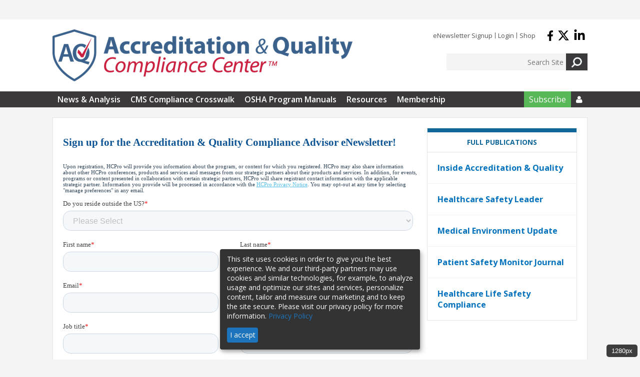

--- FILE ---
content_type: text/html; charset=utf-8
request_url: https://www.accreditationqualitycenter.com/subscribe-accreditation-quality-compliance-advisor
body_size: 5015
content:
<!DOCTYPE html>
  <!--[if IEMobile 7]><html class="no-js ie iem7" lang="en" dir="ltr"><![endif]-->
  <!--[if lte IE 6]><html class="no-js ie lt-ie9 lt-ie8 lt-ie7" lang="en" dir="ltr"><![endif]-->
  <!--[if (IE 7)&(!IEMobile)]><html class="no-js ie lt-ie9 lt-ie8" lang="en" dir="ltr"><![endif]-->
  <!--[if IE 8]><html class="no-js ie lt-ie9" lang="en" dir="ltr"><![endif]-->
  <!--[if (gte IE 9)|(gt IEMobile 7)]><html class="no-js ie" lang="en" dir="ltr" prefix="content: http://purl.org/rss/1.0/modules/content/ dc: http://purl.org/dc/terms/ foaf: http://xmlns.com/foaf/0.1/ og: http://ogp.me/ns# rdfs: http://www.w3.org/2000/01/rdf-schema# sioc: http://rdfs.org/sioc/ns# sioct: http://rdfs.org/sioc/types# skos: http://www.w3.org/2004/02/skos/core# xsd: http://www.w3.org/2001/XMLSchema#"><![endif]-->
  <!--[if !IE]><!--><html class="no-js" lang="en" dir="ltr" prefix="content: http://purl.org/rss/1.0/modules/content/ dc: http://purl.org/dc/terms/ foaf: http://xmlns.com/foaf/0.1/ og: http://ogp.me/ns# rdfs: http://www.w3.org/2000/01/rdf-schema# sioc: http://rdfs.org/sioc/ns# sioct: http://rdfs.org/sioc/types# skos: http://www.w3.org/2004/02/skos/core# xsd: http://www.w3.org/2001/XMLSchema#"><!--<![endif]-->
<head>
  <title>Subscribe to Accreditation & Quality Compliance Advisor | Accreditation & Quality Compliance Center</title>
  <meta charset="utf-8" />
<link rel="shortcut icon" href="https://www.accreditationqualitycenter.com/sites/accp/files/aqcc.png" type="image/png" />
<link rel="profile" href="http://www.w3.org/1999/xhtml/vocab" />
<meta name="HandheldFriendly" content="true" />
<meta name="MobileOptimized" content="width" />
<meta http-equiv="cleartype" content="on" />
<meta name="viewport" content="width=device-width" />
<meta name="generator" content="Drupal 7 (https://www.drupal.org)" />
<link rel="canonical" href="https://www.accreditationqualitycenter.com/subscribe-accreditation-quality-compliance-advisor" />
<link rel="shortlink" href="https://www.accreditationqualitycenter.com/node/68251" />
  <script async src=https://pagead2.googlesyndication.com/pagead/js/adsbygoogle.js?client=ca-pub-4412300289738781 crossorigin="anonymous"></script>
  <style>
@import url("https://www.accreditationqualitycenter.com/profiles/hcpro/themes/omega/omega/css/modules/system/system.base.css?t8tdv4");
@import url("https://www.accreditationqualitycenter.com/profiles/hcpro/themes/omega/omega/css/modules/system/system.menus.theme.css?t8tdv4");
@import url("https://www.accreditationqualitycenter.com/profiles/hcpro/themes/omega/omega/css/modules/system/system.messages.theme.css?t8tdv4");
@import url("https://www.accreditationqualitycenter.com/profiles/hcpro/themes/omega/omega/css/modules/system/system.theme.css?t8tdv4");
@import url("https://www.accreditationqualitycenter.com/modules/node/node.css?t8tdv4");
@import url("https://www.accreditationqualitycenter.com/profiles/hcpro/themes/omega/omega/css/modules/field/field.theme.css?t8tdv4");
@import url("https://www.accreditationqualitycenter.com/profiles/hcpro/themes/omega/omega/css/modules/poll/poll.theme.css?t8tdv4");
@import url("https://www.accreditationqualitycenter.com/profiles/hcpro/themes/omega/omega/css/modules/search/search.theme.css?t8tdv4");
@import url("https://www.accreditationqualitycenter.com/profiles/hcpro/modules/contrib/views/css/views.css?t8tdv4");
@import url("https://www.accreditationqualitycenter.com/profiles/hcpro/themes/omega/omega/css/modules/user/user.base.css?t8tdv4");
@import url("https://www.accreditationqualitycenter.com/profiles/hcpro/themes/omega/omega/css/modules/user/user.theme.css?t8tdv4");
@import url("https://www.accreditationqualitycenter.com/profiles/hcpro/modules/contrib/ckeditor/css/ckeditor.css?t8tdv4");
</style>
<style>
@import url("https://www.accreditationqualitycenter.com/profiles/hcpro/modules/contrib/ctools/css/ctools.css?t8tdv4");
@import url("https://www.accreditationqualitycenter.com/profiles/hcpro/modules/contrib/panels/css/panels.css?t8tdv4");
</style>
<style>
@import url("https://www.accreditationqualitycenter.com/profiles/hcpro/themes/omega/omega/css/omega.development.css?t8tdv4");
@import url("https://www.accreditationqualitycenter.com/sites/accp/themes/accp/css/overwrite.css?t8tdv4");
</style>
<link type="text/css" rel="stylesheet" href="https://www.accreditationqualitycenter.com/sites/accp/themes/accp/release/styles/css/hcprobt.hacks.css?t8tdv4" media="all" />
<link type="text/css" rel="stylesheet" href="https://www.accreditationqualitycenter.com/sites/accp/themes/accp/release/styles/css/hcprobt.normalize.css?t8tdv4" media="all" />
<link type="text/css" rel="stylesheet" href="https://www.accreditationqualitycenter.com/sites/accp/themes/accp/release/styles/css/hcprobt.styles.css?t8tdv4" media="all" />
<link type="text/css" rel="stylesheet" href="https://www.accreditationqualitycenter.com/sites/accp/themes/accp/release/styles/css/accp.layout.css?t8tdv4" media="all" />

<!--[if lte IE 8]>
<link type="text/css" rel="stylesheet" href="https://www.accreditationqualitycenter.com/sites/accp/themes/accp/release/styles/css/hcprobt.no-query.css?t8tdv4" media="all" />
<![endif]-->
  <script defer="defer" src="https://www.accreditationqualitycenter.com/sites/accp/files/google_tag/gtm_pr2nck/google_tag.script.js?t8tdv4"></script>
<script src="https://www.accreditationqualitycenter.com/misc/jquery.js?v=1.4.4"></script>
<script src="https://www.accreditationqualitycenter.com/misc/jquery-extend-3.4.0.js?v=1.4.4"></script>
<script src="https://www.accreditationqualitycenter.com/misc/jquery-html-prefilter-3.5.0-backport.js?v=1.4.4"></script>
<script src="https://www.accreditationqualitycenter.com/misc/jquery.once.js?v=1.2"></script>
<script src="https://www.accreditationqualitycenter.com/misc/drupal.js?t8tdv4"></script>
<script src="https://www.accreditationqualitycenter.com/profiles/hcpro/themes/omega/omega/js/no-js.js?t8tdv4"></script>
<script src="https://www.accreditationqualitycenter.com/misc/form-single-submit.js?v=7.105"></script>
<script src="https://www.accreditationqualitycenter.com/profiles/hcpro/modules/contrib/admin_menu/admin_devel/admin_devel.js?t8tdv4"></script>

<!--[if (gte IE 6)&(lte IE 8)]>
<script src="https://www.accreditationqualitycenter.com/sites/accp/themes/accp/libraries/html5shiv/html5shiv.min.js?t8tdv4"></script>
<![endif]-->

<!--[if (gte IE 6)&(lte IE 8)]>
<script src="https://www.accreditationqualitycenter.com/sites/accp/themes/accp/libraries/html5shiv/html5shiv-printshiv.min.js?t8tdv4"></script>
<![endif]-->

<!--[if (gte IE 6)&(lte IE 8)]>
<script src="https://www.accreditationqualitycenter.com/sites/accp/themes/accp/libraries/selectivizr/selectivizr.min.js?t8tdv4"></script>
<![endif]-->

<!--[if (gte IE 6)&(lte IE 8)]>
<script src="https://www.accreditationqualitycenter.com/sites/accp/themes/accp/libraries/respond/respond.min.js?t8tdv4"></script>
<![endif]-->
<script>var inquiry_site_id =14
    var inquiry_first_name = "";
    var inquiry_last_name = ""; // USER LAST NAME, AS STRING
    var inquiry_email = ""; // USER EMAIL, AS STRING
    var inquiry_company = "";// USER COMPANY, AS STRING
    var inquiry_subscription_type = ""; // USER SUBSCRIPTION TYPE, AS STRING
    var inquiry_top = ""; // TOP VARIABLE, AS STRING
    var inquiry_mid = "subscribe-accreditation-quality-compliance-advisor"; // MID VARIABLE, AS STRING
    var inquiry_low = "Subscribe to Accreditation & Quality Compliance Advisor"; // LOW VARIABLE, AS STRING
    var inquiry_cc_id = ""; // CC ID, AS INTEGER
    var inquiry_username = ""; // USER USERNAME, AS STRING
    var inquiry_url = "/tools/inquiry";</script>
<script src="https://d1zf5faa59afyn.cloudfront.net/api/js/import.js"></script>
<script src="https://www.accreditationqualitycenter.com/profiles/hcpro/themes/omega/omega/js/omega.indicator.min.js?t8tdv4"></script>
<script>jQuery.extend(Drupal.settings, {"basePath":"\/","pathPrefix":"","setHasJsCookie":0,"urlIsAjaxTrusted":{"\/subscribe-accreditation-quality-compliance-advisor":true}});</script>
  <script>
    (function(h,o,t,j,a,r){
        h.hj=h.hj||function(){(h.hj.q=h.hj.q||[]).push(arguments)};
        h._hjSettings={hjid:6385698,hjsv:6};
        a=o.getElementsByTagName('head')[0];
        r=o.createElement('script');r.async=1;
        r.src=t+h._hjSettings.hjid+j+h._hjSettings.hjsv;
        a.appendChild(r);
    })(window,document,'https://static.hotjar.com/c/hotjar-','.js?sv=');
</script>
</head>
<body class="html not-front not-logged-in page-node page-node- page-node-68251 node-type-page section-subscribe-accreditation-quality-compliance-advisor omega-browser-width-indicator">
  <a href="#main-content" class="element-invisible element-focusable">Skip to main content</a>
  <noscript aria-hidden="true"><iframe src="https://www.googletagmanager.com/ns.html?id=GTM-PR2NCK" height="0" width="0" style="display:none;visibility:hidden"></iframe></noscript>
    <div class="l-region l-region--leaderboard-top">
    <div id="block-block-8" class="block block--block block--block-8">
        <div class="block__content">
    <!-- Revive Adserver Hosted edition Asynchronous JS Tag - Generated with Revive Adserver v5.5.1 -->
<ins data-revive-zoneid="19312" data-revive-id="727bec5e09208690b050ccfc6a45d384"></ins>
<script async src="//servedby.revive-adserver.net/asyncjs.php"></script>  </div>
</div>
  </div>
<div class="l-page has-one-sidebar has-sidebar-second">
  <header class="l-header" role="banner">
    <div class="l-site-width">
            <div class="l-branding">
                  <a href="/" title="Home" rel="home" class="site-logo"><img src="https://www.accreditationqualitycenter.com/sites/accp/files/aqcc_logo_0.png" alt="Home" /></a>
              </div>
        <div class="l-region l-region--header">
    <nav id="block-menu-menu-header-menu" role="navigation" class="block block--menu block-header-menu block--menu-menu-header-menu">
  <div class="title-wrapper">
              </div>
  <ul class="menu"><li class="first leaf"><a href="https://www.accreditationqualitycenter.com/subscribe-accreditation-insider">eNewsletter Signup</a></li>
<li class="leaf"><a href="/user/login?current=node/68251">Login</a></li>
<li class="last leaf"><a href="https://hcmarketplace.com/?code=SMACC1ZA1">Shop</a></li>
</ul></nav>
<div id="block-block-1" class="block block--block block-sm block-sm-header block--block-1">
        <div class="block__content">
    <a href="https://www.facebook.com/HcProInc" target="_blank">
  <svg xmlns="http://www.w3.org/2000/svg" viewBox="0 0 320 512" width="13px" style="vertical-align: middle;" class="social-icon">
    <path d="M279.14 288l14.22-92.66h-88.91v-60.13c0-25.35 12.42-50.06 52.24-50.06h40.42V6.26S260.43 0 225.36 0c-73.22 0-121.08 44.38-121.08 124.72v70.62H22.89V288h81.39v224h100.17V288z" fill="black"/>
  </svg>
</a>

<a href="https://twitter.com/HCPro_Inc" target="_blank">
  <svg xmlns="http://www.w3.org/2000/svg" viewBox="0 0 512 512" width="24px" height="24px" style="vertical-align: middle;">
    <path d="M389.2 48h70.6L305.6 224.2 487 464H345L233.7 318.6 106.5 464H35.8L200.7 275.5 26.8 48H172.4L272.9 180.9 389.2 48zM364.4 421.8h39.1L151.1 88h-42L364.4 421.8z" fill="black"/>
  </svg>
</a>

<a href="https://www.linkedin.com/company/hcpro/"" target="_blank">
  <svg xmlns="http://www.w3.org/2000/svg" viewBox="0 0 448 512" width="24px" height="24px" style="vertical-align: middle;">
    <path d="M100.28 448H7.4V148.9h92.88zM53.79 108.1C24.09 108.1 0 83.5 0 53.8a53.79 53.79 0 0 1 107.58 0c0 29.7-24.1 54.3-53.79 54.3zM447.9 448h-92.68V302.4c0-34.7-.7-79.2-48.29-79.2-48.29 0-55.69 37.7-55.69 76.7V448h-92.78V148.9h89.08v40.8h1.3c12.4-23.5 42.69-48.3 87.88-48.3 94 0 111.28 61.9 111.28 142.3V448z" fill="black"/>
  </svg>
</a>  </div>
</div>
<div class="block--search"><div id="block-blr-search-block-blr-search-block-search-block" class="block block--blr-search-block block--blr-search-block-blr-search-block-search-block">
        <div class="block__content">
    <form class="blr-search-block-search-form" action="/subscribe-accreditation-quality-compliance-advisor" method="post" id="blr-search-block-search-form" accept-charset="UTF-8"><div><div class="form-item"><div class="form-item form-type-textfield form-item-search-field">
 <input placeholder="Search Site" type="text" id="edit-search-field" name="search-field" value="" size="60" maxlength="128" class="form-text" />
</div>
</div><input style="display: none" type="submit" id="edit-submit" name="op" value="" class="form-submit" /><input type="image" value="Submit" src="/profiles/hcpro/themes/hcprobt/debug/images/search.png" class="form-submit"><input type="hidden" name="form_build_id" value="form-9Lh-Un5JrEncT5i-k8ZKv598P91jTQXh8xpd4eXJHJ4" />
<input type="hidden" name="form_id" value="blr_search_block_search_form" />
</div></form>  </div>
</div>
  </div>
    </div>
  </header>

  <div class="l-navigation">
    <div class="l-site-width">
        <div class="l-region l-region--navigation">
    <nav id="block-system-main-menu" role="navigation" class="block block--system block-main-nav block--menu block--system-main-menu">
  <div class="title-wrapper">
        </div>
  <i class="hamburger fa fa-bars fa-2x"></i>
  <ul class="menu"><li class="first expanded noactive"><a href="/articles">News &amp; Analysis</a><ul class="menu"><li class="first leaf"><a href="/articles/archive?publication=3">Accreditation &amp; Quality Compliance Advisor</a></li>
<li class="leaf"><a href="/articles/archive?publication=9">Inside Accreditation &amp; Quality</a></li>
<li class="leaf"><a href="/articles/archive?publication=12">Healthcare Safety Leader</a></li>
<li class="leaf"><a href="/articles/archive?publication=2">Patient Safety Monitor Journal</a></li>
<li class="leaf"><a href="/articles/archive?publication=14">Medical Environment Update</a></li>
<li class="leaf"><a href="/articles/archive?publication=10">Mac&#039;s Safety Space</a></li>
<li class="last leaf"><a href="/articles/archive?publication=13">Healthcare Life Safety Compliance</a></li>
</ul></li>
<li class="leaf"><a href="https://www.accreditationqualitycenter.com/cms-compliance-crosswalk-2024">CMS Compliance Crosswalk</a></li>
<li class="leaf"><a href="/resources?type=177">OSHA Program Manuals</a></li>
<li class="expanded noactive"><a href="/resources">Resources</a><ul class="menu"><li class="first leaf"><a href="/accreditation-101">Accreditation 101</a></li>
<li class="leaf"><a href="/resources?type=21">Mock Tracers &amp; Checklists</a></li>
<li class="leaf"><a href="/resources?type=20">E-Books</a></li>
<li class="leaf"><a href="/encyclopedia">Encyclopedia</a></li>
<li class="leaf"><a href="/survey-training-essentials-toolkit">Survey Training Essentials Toolkit</a></li>
<li class="leaf"><a href="/resources?type=22">Webinars</a></li>
<li class="last leaf"><a href="/resources?type=19">Tools</a></li>
</ul></li>
<li class="last expanded"><a href="/membership">Membership</a><ul class="menu"><li class="first leaf"><a href="/membership/become-a-member">Become a Member</a></li>
<li class="leaf"><a href="/faq">FAQs</a></li>
<li class="leaf"><a href="/membership/advisory-board">Advisory Board</a></li>
<li class="leaf"><a href="/membership/sponsorship-opportunities">Sponsorship Opportunities</a></li>
<li class="last leaf"><a href="/contact">Contact Us</a></li>
</ul></li>
</ul></nav>
<nav id="block-system-user-menu" role="navigation" class="block block--system block-main-nav block-user-nav block--menu block--system-user-menu">
  <div class="title-wrapper">
              </div>
  <ul class="menu"><li class="first leaf nav-green"><a href="https://hcmarketplace.com/aqcc?code=SMACC1ZA1">Subscribe</a></li>
<li class="last expanded nav-user nav-icon"><a href="/"></a><ul class="menu"><li class="first last leaf nav-login"><a href="/user/login?current=node/68251">Log In</a></li>
</ul></li>
</ul></nav>
  </div>
    </div>
  </div>

  <div class="l-section-header">
      </div>

  <div class="l-main">
    <div class="l-masthead">
          </div>
                            
    <div class="clearfix"></div>

    <div class="l-content" role="main">
      <a id="main-content"></a>
      <div  about="/subscribe-accreditation-quality-compliance-advisor" typeof="foaf:Document" class="ds-1col node node--page view-mode-full  node--full node--page--full clearfix">
    
  <div class="field field-name-body"><script charset="utf-8" type="text/javascript" src="//js.hsforms.net/forms/embed/v2.js"></script>
<script>
  hbspt.forms.create({
    region: "na1",
    portalId: "7932134",
    formId: "df4f3561-b6ff-4877-8e30-c4cd77f46e68"
  });
</script></div></div>

    </div>

          <aside class="l-region l-region--sidebar-second">
    <div id="block-block-9" class="block block--block block--block-9">
        <div class="block__content">
    <!-- Revive Adserver Hosted edition Asynchronous JS Tag - Generated with Revive Adserver v5.5.1 -->
<ins data-revive-zoneid="19313" data-revive-id="727bec5e09208690b050ccfc6a45d384"></ins>
<script async src="//servedby.revive-adserver.net/asyncjs.php"></script>  </div>
</div>
<div id="block-block-7" class="block block--block standard-block block-full-issues block--block-7">
      <div class="title-wrapper">
    <h2 class="block__title">Full Publications</h2>
  </div>
      <div class="block__content">
    <div class="full-issue-item">
<h3 style="margin: 0px;"><a href="/articles/archive?publication=9">Inside Accreditation &amp; Quality</a></h3>
</div>
<div class="full-issue-item">
<h3 style="margin: 0px;"><a href="/articles/archive?publication=12">Healthcare Safety Leader</a></h3>
</div>
<div class="full-issue-item">
<h3 style="margin: 0px;"><a href="/articles/archive?publication=14">Medical Environment Update</a></h3>
</div>
<div class="full-issue-item">
<h3 style="margin: 0px;"><a href="/articles/archive?publication=2">Patient Safety Monitor Journal</a></h3>
</div>
<div class="full-issue-item">
<h3 style="margin: 0px;"><a href="/articles/archive?publication=13">Healthcare Life Safety Compliance</a></h3>
</div>

<!--<div class="full-issue-item">
<h3 style="margin: 0px;"><a href="/articles">All News &amp; Analysis</a></h3>
</div>
<div class="full-issue-item">
<h3 style="margin: 0px;"><a href="/articles/archive?publication=3">Accreditation &amp; Quality Compliance Advisor</a></h3>
</div>

<div class="full-issue-item">
<h3 style="margin: 0px;"><a href="/articles/archive?publication=10">Mac's Safety Space</a></h3>
</div>




<div class="full-issue-item">
<h3 style="margin: 0px;"><a href="/articles/archive?publication=1">Briefings on Accreditation &amp; Quality</a></h3>
</div>

<div class="full-issue-item">
<h3 style="margin: 0px;"><a href="/articles/archive?publication=8">Inside the Joint Commission</a></h3>
</div>
-->  </div>
</div>
  </aside>
    <div class="l-content-bottom">
          </div>
  </div>

  <footer class="l-footer" role="contentinfo">
    <div class="l-site-width">
      <div>
        <span class="hcpro-logo"><img src="/sites/accp/themes/accp/release/images/acpro-2023.png" /></span>
	  </div>
        <div class="l-region l-region--footer">
    <div id="block-block-4" class="block block--block block-sm block-sm-footer block--block-4">
        <div class="block__content">
    <a href="https://www.facebook.com/HcProInc" target="_blank">
  <svg xmlns="http://www.w3.org/2000/svg" viewBox="0 0 320 512" width="13px" style="vertical-align: middle;" class="social-icon">
    <path d="M279.14 288l14.22-92.66h-88.91v-60.13c0-25.35 12.42-50.06 52.24-50.06h40.42V6.26S260.43 0 225.36 0c-73.22 0-121.08 44.38-121.08 124.72v70.62H22.89V288h81.39v224h100.17V288z" fill="white"/>
  </svg>
</a>

<a href="https://twitter.com/HCPro_Inc" target="_blank">
  <svg xmlns="http://www.w3.org/2000/svg" viewBox="0 0 512 512" width="24px" height="24px" style="vertical-align: middle;">
    <path d="M389.2 48h70.6L305.6 224.2 487 464H345L233.7 318.6 106.5 464H35.8L200.7 275.5 26.8 48H172.4L272.9 180.9 389.2 48zM364.4 421.8h39.1L151.1 88h-42L364.4 421.8z" fill="white"/>
  </svg>
</a>

<a href="https://www.linkedin.com/company/hcpro/" target="_blank">
  <svg xmlns="http://www.w3.org/2000/svg" viewBox="0 0 448 512" width="24px" height="24px" style="vertical-align: middle;">
    <path d="M100.28 448H7.4V148.9h92.88zM53.79 108.1C24.09 108.1 0 83.5 0 53.8a53.79 53.79 0 0 1 107.58 0c0 29.7-24.1 54.3-53.79 54.3zM447.9 448h-92.68V302.4c0-34.7-.7-79.2-48.29-79.2-48.29 0-55.69 37.7-55.69 76.7V448h-92.78V148.9h89.08v40.8h1.3c12.4-23.5 42.69-48.3 87.88-48.3 94 0 111.28 61.9 111.28 142.3V448z" fill="white"/>
  </svg>
</a>
  </div>
</div>
<nav id="block-menu-menu-footer-menu" role="navigation" class="block block--menu block-footer-menu block--menu-menu-footer-menu">
  <div class="title-wrapper">
              </div>
  <ul class="menu"><li class="first leaf"><a href="/membership">Membership</a></li>
<li class="leaf"><a href="/membership/sponsorship-opportunities">Sponsorship</a></li>
<li class="leaf"><a href="/contact">Contact Us</a></li>
<li class="leaf"><a href="/terms-of-use">Terms of Use</a></li>
<li class="last leaf"><a href="/privacy-policy">Privacy Policy</a></li>
</ul></nav>
  </div>
        <div class="copyright">
          © 2026 HCPro LLC. All rights reserved.
        </div>
    </div>
  </footer>
</div>
  <script src="/profiles/hcpro/themes/hcprobt/js/hcprobt.behaviors.js?t8tdv4"></script>
<script src="https://www.accreditationqualitycenter.com/sites/accp/themes/accp/js/accp.behaviors.js?t8tdv4"></script>
</body>
</html>


--- FILE ---
content_type: text/html; charset=UTF-8
request_url: https://www.accreditationqualitycenter.com/tools/inquiry
body_size: -52
content:
1503513&instance=14

--- FILE ---
content_type: text/html; charset=utf-8
request_url: https://www.google.com/recaptcha/api2/aframe
body_size: 183
content:
<!DOCTYPE HTML><html><head><meta http-equiv="content-type" content="text/html; charset=UTF-8"></head><body><script nonce="V-k2NhhHd07XBlgE0DHKbg">/** Anti-fraud and anti-abuse applications only. See google.com/recaptcha */ try{var clients={'sodar':'https://pagead2.googlesyndication.com/pagead/sodar?'};window.addEventListener("message",function(a){try{if(a.source===window.parent){var b=JSON.parse(a.data);var c=clients[b['id']];if(c){var d=document.createElement('img');d.src=c+b['params']+'&rc='+(localStorage.getItem("rc::a")?sessionStorage.getItem("rc::b"):"");window.document.body.appendChild(d);sessionStorage.setItem("rc::e",parseInt(sessionStorage.getItem("rc::e")||0)+1);localStorage.setItem("rc::h",'1769754027739');}}}catch(b){}});window.parent.postMessage("_grecaptcha_ready", "*");}catch(b){}</script></body></html>

--- FILE ---
content_type: text/css
request_url: https://www.accreditationqualitycenter.com/sites/accp/themes/accp/release/styles/css/hcprobt.styles.css?t8tdv4
body_size: 15463
content:
/*!
 *  Font Awesome 4.7.0 by @davegandy - http://fontawesome.io - @fontawesome
 *  License - http://fontawesome.io/license (Font: SIL OFL 1.1, CSS: MIT License)
 */@import url(https://fonts.googleapis.com/css?family=Open+Sans:400,600,700);@font-face{font-family:'FontAwesome';src:url(../../contrib-fonts/font-awesome/fontawesome-webfont.eot?v=4.7.0&1568904836);src:url(../../contrib-fonts/font-awesome/fontawesome-webfont.eot?v=4.7.0&1568904836#iefix) format("embedded-opentype"),url(../../contrib-fonts/font-awesome/fontawesome-webfont.woff2?v=4.7.0&1568904836) format("woff2"),url(../../contrib-fonts/font-awesome/fontawesome-webfont.woff?v=4.7.0&1568904836) format("woff"),url(../../contrib-fonts/font-awesome/fontawesome-webfont.ttf?v=4.7.0&1568904836) format("truetype"),url(../../contrib-fonts/font-awesome/fontawesome-webfont.svg?v=4.7.0&1568904836#fontawesomeregular) format("svg");font-weight:normal;font-style:normal}.fa{display:inline-block;font:normal normal normal 14px/1 FontAwesome;font-size:inherit;text-rendering:auto;-webkit-font-smoothing:antialiased;-moz-osx-font-smoothing:grayscale}.fa-lg{font-size:1.33333em;line-height:.75em;vertical-align:-15%}.fa-2x{font-size:2em}.fa-3x{font-size:3em}.fa-4x{font-size:4em}.fa-5x{font-size:5em}.fa-fw{width:1.28571em;text-align:center}.fa-ul{padding-left:0;margin-left:2.14286em;list-style-type:none}.fa-ul>li{position:relative}.fa-li{position:absolute;left:-2.14286em;width:2.14286em;top:.14286em;text-align:center}.fa-li.fa-lg{left:-1.85714em}.fa-border{padding:.2em .25em .15em;border:solid 0.08em #eee;border-radius:.1em}.fa-pull-left{float:left}.fa-pull-right{float:right}.fa.fa-pull-left{margin-right:.3em}.fa.fa-pull-right{margin-left:.3em}.pull-right{float:right}.pull-left{float:left}.fa.pull-left{margin-right:.3em}.fa.pull-right{margin-left:.3em}.fa-spin{-webkit-animation:fa-spin 2s infinite linear;animation:fa-spin 2s infinite linear}.fa-pulse{-webkit-animation:fa-spin 1s infinite steps(8);animation:fa-spin 1s infinite steps(8)}@-webkit-keyframes fa-spin{0%{-webkit-transform:rotate(0deg);transform:rotate(0deg)}100%{-webkit-transform:rotate(359deg);transform:rotate(359deg)}}@keyframes fa-spin{0%{-webkit-transform:rotate(0deg);transform:rotate(0deg)}100%{-webkit-transform:rotate(359deg);transform:rotate(359deg)}}.fa-rotate-90{-ms-filter:"progid:DXImageTransform.Microsoft.BasicImage(rotation=1)";-webkit-transform:rotate(90deg);-ms-transform:rotate(90deg);transform:rotate(90deg)}.fa-rotate-180{-ms-filter:"progid:DXImageTransform.Microsoft.BasicImage(rotation=2)";-webkit-transform:rotate(180deg);-ms-transform:rotate(180deg);transform:rotate(180deg)}.fa-rotate-270{-ms-filter:"progid:DXImageTransform.Microsoft.BasicImage(rotation=3)";-webkit-transform:rotate(270deg);-ms-transform:rotate(270deg);transform:rotate(270deg)}.fa-flip-horizontal{-ms-filter:"progid:DXImageTransform.Microsoft.BasicImage(rotation=0, mirror=1)";-webkit-transform:scale(-1, 1);-ms-transform:scale(-1, 1);transform:scale(-1, 1)}.fa-flip-vertical{-ms-filter:"progid:DXImageTransform.Microsoft.BasicImage(rotation=2, mirror=1)";-webkit-transform:scale(1, -1);-ms-transform:scale(1, -1);transform:scale(1, -1)}:root .fa-rotate-90,:root .fa-rotate-180,:root .fa-rotate-270,:root .fa-flip-horizontal,:root .fa-flip-vertical{filter:none}.fa-stack{position:relative;display:inline-block;width:2em;height:2em;line-height:2em;vertical-align:middle}.fa-stack-1x,.fa-stack-2x{position:absolute;left:0;width:100%;text-align:center}.fa-stack-1x{line-height:inherit}.fa-stack-2x{font-size:2em}.fa-inverse{color:#fff}.fa-glass:before{content:""}.fa-music:before{content:""}.fa-search:before{content:""}.fa-envelope-o:before{content:""}.fa-heart:before{content:""}.fa-star:before{content:""}.fa-star-o:before{content:""}.fa-user:before{content:""}.fa-film:before{content:""}.fa-th-large:before{content:""}.fa-th:before{content:""}.fa-th-list:before{content:""}.fa-check:before{content:""}.fa-remove:before,.fa-close:before,.fa-times:before{content:""}.fa-search-plus:before{content:""}.fa-search-minus:before{content:""}.fa-power-off:before{content:""}.fa-signal:before{content:""}.fa-gear:before,.fa-cog:before{content:""}.fa-trash-o:before{content:""}.fa-home:before{content:""}.fa-file-o:before{content:""}.fa-clock-o:before{content:""}.fa-road:before{content:""}.fa-download:before{content:""}.fa-arrow-circle-o-down:before{content:""}.fa-arrow-circle-o-up:before{content:""}.fa-inbox:before{content:""}.fa-play-circle-o:before{content:""}.fa-rotate-right:before,.fa-repeat:before{content:""}.fa-refresh:before{content:""}.fa-list-alt:before{content:""}.fa-lock:before{content:""}.fa-flag:before{content:""}.fa-headphones:before{content:""}.fa-volume-off:before{content:""}.fa-volume-down:before{content:""}.fa-volume-up:before{content:""}.fa-qrcode:before{content:""}.fa-barcode:before{content:""}.fa-tag:before{content:""}.fa-tags:before{content:""}.fa-book:before{content:""}.fa-bookmark:before{content:""}.fa-print:before{content:""}.fa-camera:before{content:""}.fa-font:before{content:""}.fa-bold:before{content:""}.fa-italic:before{content:""}.fa-text-height:before{content:""}.fa-text-width:before{content:""}.fa-align-left:before{content:""}.fa-align-center:before{content:""}.fa-align-right:before{content:""}.fa-align-justify:before{content:""}.fa-list:before{content:""}.fa-dedent:before,.fa-outdent:before{content:""}.fa-indent:before{content:""}.fa-video-camera:before{content:""}.fa-photo:before,.fa-image:before,.fa-picture-o:before{content:""}.fa-pencil:before{content:""}.fa-map-marker:before{content:""}.fa-adjust:before{content:""}.fa-tint:before{content:""}.fa-edit:before,.fa-pencil-square-o:before{content:""}.fa-share-square-o:before{content:""}.fa-check-square-o:before{content:""}.fa-arrows:before{content:""}.fa-step-backward:before{content:""}.fa-fast-backward:before{content:""}.fa-backward:before{content:""}.fa-play:before{content:""}.fa-pause:before{content:""}.fa-stop:before{content:""}.fa-forward:before{content:""}.fa-fast-forward:before{content:""}.fa-step-forward:before{content:""}.fa-eject:before{content:""}.fa-chevron-left:before{content:""}.fa-chevron-right:before{content:""}.fa-plus-circle:before{content:""}.fa-minus-circle:before{content:""}.fa-times-circle:before{content:""}.fa-check-circle:before{content:""}.fa-question-circle:before{content:""}.fa-info-circle:before{content:""}.fa-crosshairs:before{content:""}.fa-times-circle-o:before{content:""}.fa-check-circle-o:before{content:""}.fa-ban:before{content:""}.fa-arrow-left:before{content:""}.fa-arrow-right:before{content:""}.fa-arrow-up:before{content:""}.fa-arrow-down:before{content:""}.fa-mail-forward:before,.fa-share:before{content:""}.fa-expand:before{content:""}.fa-compress:before{content:""}.fa-plus:before{content:""}.fa-minus:before{content:""}.fa-asterisk:before{content:""}.fa-exclamation-circle:before{content:""}.fa-gift:before{content:""}.fa-leaf:before{content:""}.fa-fire:before{content:""}.fa-eye:before{content:""}.fa-eye-slash:before{content:""}.fa-warning:before,.fa-exclamation-triangle:before{content:""}.fa-plane:before{content:""}.fa-calendar:before{content:""}.fa-random:before{content:""}.fa-comment:before{content:""}.fa-magnet:before{content:""}.fa-chevron-up:before{content:""}.fa-chevron-down:before{content:""}.fa-retweet:before{content:""}.fa-shopping-cart:before{content:""}.fa-folder:before{content:""}.fa-folder-open:before{content:""}.fa-arrows-v:before{content:""}.fa-arrows-h:before{content:""}.fa-bar-chart-o:before,.fa-bar-chart:before{content:""}.fa-twitter-square:before{content:""}.fa-facebook-square:before{content:""}.fa-camera-retro:before{content:""}.fa-key:before{content:""}.fa-gears:before,.fa-cogs:before{content:""}.fa-comments:before{content:""}.fa-thumbs-o-up:before{content:""}.fa-thumbs-o-down:before{content:""}.fa-star-half:before{content:""}.fa-heart-o:before{content:""}.fa-sign-out:before{content:""}.fa-linkedin-square:before{content:""}.fa-thumb-tack:before{content:""}.fa-external-link:before{content:""}.fa-sign-in:before{content:""}.fa-trophy:before{content:""}.fa-github-square:before{content:""}.fa-upload:before{content:""}.fa-lemon-o:before{content:""}.fa-phone:before{content:""}.fa-square-o:before{content:""}.fa-bookmark-o:before{content:""}.fa-phone-square:before{content:""}.fa-twitter:before{content:""}.fa-facebook-f:before,.fa-facebook:before{content:""}.fa-github:before{content:""}.fa-unlock:before{content:""}.fa-credit-card:before{content:""}.fa-feed:before,.fa-rss:before{content:""}.fa-hdd-o:before{content:""}.fa-bullhorn:before{content:""}.fa-bell:before{content:""}.fa-certificate:before{content:""}.fa-hand-o-right:before{content:""}.fa-hand-o-left:before{content:""}.fa-hand-o-up:before{content:""}.fa-hand-o-down:before{content:""}.fa-arrow-circle-left:before{content:""}.fa-arrow-circle-right:before{content:""}.fa-arrow-circle-up:before{content:""}.fa-arrow-circle-down:before{content:""}.fa-globe:before{content:""}.fa-wrench:before{content:""}.fa-tasks:before{content:""}.fa-filter:before{content:""}.fa-briefcase:before{content:""}.fa-arrows-alt:before{content:""}.fa-group:before,.fa-users:before{content:""}.fa-chain:before,.fa-link:before{content:""}.fa-cloud:before{content:""}.fa-flask:before{content:""}.fa-cut:before,.fa-scissors:before{content:""}.fa-copy:before,.fa-files-o:before{content:""}.fa-paperclip:before{content:""}.fa-save:before,.fa-floppy-o:before{content:""}.fa-square:before{content:""}.fa-navicon:before,.fa-reorder:before,.fa-bars:before{content:""}.fa-list-ul:before{content:""}.fa-list-ol:before{content:""}.fa-strikethrough:before{content:""}.fa-underline:before{content:""}.fa-table:before{content:""}.fa-magic:before{content:""}.fa-truck:before{content:""}.fa-pinterest:before{content:""}.fa-pinterest-square:before{content:""}.fa-google-plus-square:before{content:""}.fa-google-plus:before{content:""}.fa-money:before{content:""}.fa-caret-down:before{content:""}.fa-caret-up:before{content:""}.fa-caret-left:before{content:""}.fa-caret-right:before{content:""}.fa-columns:before{content:""}.fa-unsorted:before,.fa-sort:before{content:""}.fa-sort-down:before,.fa-sort-desc:before{content:""}.fa-sort-up:before,.fa-sort-asc:before{content:""}.fa-envelope:before{content:""}.fa-linkedin:before{content:""}.fa-rotate-left:before,.fa-undo:before{content:""}.fa-legal:before,.fa-gavel:before{content:""}.fa-dashboard:before,.fa-tachometer:before{content:""}.fa-comment-o:before{content:""}.fa-comments-o:before{content:""}.fa-flash:before,.fa-bolt:before{content:""}.fa-sitemap:before{content:""}.fa-umbrella:before{content:""}.fa-paste:before,.fa-clipboard:before{content:""}.fa-lightbulb-o:before{content:""}.fa-exchange:before{content:""}.fa-cloud-download:before{content:""}.fa-cloud-upload:before{content:""}.fa-user-md:before{content:""}.fa-stethoscope:before{content:""}.fa-suitcase:before{content:""}.fa-bell-o:before{content:""}.fa-coffee:before{content:""}.fa-cutlery:before{content:""}.fa-file-text-o:before{content:""}.fa-building-o:before{content:""}.fa-hospital-o:before{content:""}.fa-ambulance:before{content:""}.fa-medkit:before{content:""}.fa-fighter-jet:before{content:""}.fa-beer:before{content:""}.fa-h-square:before{content:""}.fa-plus-square:before{content:""}.fa-angle-double-left:before{content:""}.fa-angle-double-right:before{content:""}.fa-angle-double-up:before{content:""}.fa-angle-double-down:before{content:""}.fa-angle-left:before{content:""}.fa-angle-right:before{content:""}.fa-angle-up:before{content:""}.fa-angle-down:before{content:""}.fa-desktop:before{content:""}.fa-laptop:before{content:""}.fa-tablet:before{content:""}.fa-mobile-phone:before,.fa-mobile:before{content:""}.fa-circle-o:before{content:""}.fa-quote-left:before{content:""}.fa-quote-right:before{content:""}.fa-spinner:before{content:""}.fa-circle:before{content:""}.fa-mail-reply:before,.fa-reply:before{content:""}.fa-github-alt:before{content:""}.fa-folder-o:before{content:""}.fa-folder-open-o:before{content:""}.fa-smile-o:before{content:""}.fa-frown-o:before{content:""}.fa-meh-o:before{content:""}.fa-gamepad:before{content:""}.fa-keyboard-o:before{content:""}.fa-flag-o:before{content:""}.fa-flag-checkered:before{content:""}.fa-terminal:before{content:""}.fa-code:before{content:""}.fa-mail-reply-all:before,.fa-reply-all:before{content:""}.fa-star-half-empty:before,.fa-star-half-full:before,.fa-star-half-o:before{content:""}.fa-location-arrow:before{content:""}.fa-crop:before{content:""}.fa-code-fork:before{content:""}.fa-unlink:before,.fa-chain-broken:before{content:""}.fa-question:before{content:""}.fa-info:before{content:""}.fa-exclamation:before{content:""}.fa-superscript:before{content:""}.fa-subscript:before{content:""}.fa-eraser:before{content:""}.fa-puzzle-piece:before{content:""}.fa-microphone:before{content:""}.fa-microphone-slash:before{content:""}.fa-shield:before{content:""}.fa-calendar-o:before{content:""}.fa-fire-extinguisher:before{content:""}.fa-rocket:before{content:""}.fa-maxcdn:before{content:""}.fa-chevron-circle-left:before{content:""}.fa-chevron-circle-right:before{content:""}.fa-chevron-circle-up:before{content:""}.fa-chevron-circle-down:before{content:""}.fa-html5:before{content:""}.fa-css3:before{content:""}.fa-anchor:before{content:""}.fa-unlock-alt:before{content:""}.fa-bullseye:before{content:""}.fa-ellipsis-h:before{content:""}.fa-ellipsis-v:before{content:""}.fa-rss-square:before{content:""}.fa-play-circle:before{content:""}.fa-ticket:before{content:""}.fa-minus-square:before{content:""}.fa-minus-square-o:before{content:""}.fa-level-up:before{content:""}.fa-level-down:before{content:""}.fa-check-square:before{content:""}.fa-pencil-square:before{content:""}.fa-external-link-square:before{content:""}.fa-share-square:before{content:""}.fa-compass:before{content:""}.fa-toggle-down:before,.fa-caret-square-o-down:before{content:""}.fa-toggle-up:before,.fa-caret-square-o-up:before{content:""}.fa-toggle-right:before,.fa-caret-square-o-right:before{content:""}.fa-euro:before,.fa-eur:before{content:""}.fa-gbp:before{content:""}.fa-dollar:before,.fa-usd:before{content:""}.fa-rupee:before,.fa-inr:before{content:""}.fa-cny:before,.fa-rmb:before,.fa-yen:before,.fa-jpy:before{content:""}.fa-ruble:before,.fa-rouble:before,.fa-rub:before{content:""}.fa-won:before,.fa-krw:before{content:""}.fa-bitcoin:before,.fa-btc:before{content:""}.fa-file:before{content:""}.fa-file-text:before{content:""}.fa-sort-alpha-asc:before{content:""}.fa-sort-alpha-desc:before{content:""}.fa-sort-amount-asc:before{content:""}.fa-sort-amount-desc:before{content:""}.fa-sort-numeric-asc:before{content:""}.fa-sort-numeric-desc:before{content:""}.fa-thumbs-up:before{content:""}.fa-thumbs-down:before{content:""}.fa-youtube-square:before{content:""}.fa-youtube:before{content:""}.fa-xing:before{content:""}.fa-xing-square:before{content:""}.fa-youtube-play:before{content:""}.fa-dropbox:before{content:""}.fa-stack-overflow:before{content:""}.fa-instagram:before{content:""}.fa-flickr:before{content:""}.fa-adn:before{content:""}.fa-bitbucket:before{content:""}.fa-bitbucket-square:before{content:""}.fa-tumblr:before{content:""}.fa-tumblr-square:before{content:""}.fa-long-arrow-down:before{content:""}.fa-long-arrow-up:before{content:""}.fa-long-arrow-left:before{content:""}.fa-long-arrow-right:before{content:""}.fa-apple:before{content:""}.fa-windows:before{content:""}.fa-android:before{content:""}.fa-linux:before{content:""}.fa-dribbble:before{content:""}.fa-skype:before{content:""}.fa-foursquare:before{content:""}.fa-trello:before{content:""}.fa-female:before{content:""}.fa-male:before{content:""}.fa-gittip:before,.fa-gratipay:before{content:""}.fa-sun-o:before{content:""}.fa-moon-o:before{content:""}.fa-archive:before{content:""}.fa-bug:before{content:""}.fa-vk:before{content:""}.fa-weibo:before{content:""}.fa-renren:before{content:""}.fa-pagelines:before{content:""}.fa-stack-exchange:before{content:""}.fa-arrow-circle-o-right:before{content:""}.fa-arrow-circle-o-left:before{content:""}.fa-toggle-left:before,.fa-caret-square-o-left:before{content:""}.fa-dot-circle-o:before{content:""}.fa-wheelchair:before{content:""}.fa-vimeo-square:before{content:""}.fa-turkish-lira:before,.fa-try:before{content:""}.fa-plus-square-o:before{content:""}.fa-space-shuttle:before{content:""}.fa-slack:before{content:""}.fa-envelope-square:before{content:""}.fa-wordpress:before{content:""}.fa-openid:before{content:""}.fa-institution:before,.fa-bank:before,.fa-university:before{content:""}.fa-mortar-board:before,.fa-graduation-cap:before{content:""}.fa-yahoo:before{content:""}.fa-google:before{content:""}.fa-reddit:before{content:""}.fa-reddit-square:before{content:""}.fa-stumbleupon-circle:before{content:""}.fa-stumbleupon:before{content:""}.fa-delicious:before{content:""}.fa-digg:before{content:""}.fa-pied-piper-pp:before{content:""}.fa-pied-piper-alt:before{content:""}.fa-drupal:before{content:""}.fa-joomla:before{content:""}.fa-language:before{content:""}.fa-fax:before{content:""}.fa-building:before{content:""}.fa-child:before{content:""}.fa-paw:before{content:""}.fa-spoon:before{content:""}.fa-cube:before{content:""}.fa-cubes:before{content:""}.fa-behance:before{content:""}.fa-behance-square:before{content:""}.fa-steam:before{content:""}.fa-steam-square:before{content:""}.fa-recycle:before{content:""}.fa-automobile:before,.fa-car:before{content:""}.fa-cab:before,.fa-taxi:before{content:""}.fa-tree:before{content:""}.fa-spotify:before{content:""}.fa-deviantart:before{content:""}.fa-soundcloud:before{content:""}.fa-database:before{content:""}.fa-file-pdf-o:before{content:""}.fa-file-word-o:before{content:""}.fa-file-excel-o:before{content:""}.fa-file-powerpoint-o:before{content:""}.fa-file-photo-o:before,.fa-file-picture-o:before,.fa-file-image-o:before{content:""}.fa-file-zip-o:before,.fa-file-archive-o:before{content:""}.fa-file-sound-o:before,.fa-file-audio-o:before{content:""}.fa-file-movie-o:before,.fa-file-video-o:before{content:""}.fa-file-code-o:before{content:""}.fa-vine:before{content:""}.fa-codepen:before{content:""}.fa-jsfiddle:before{content:""}.fa-life-bouy:before,.fa-life-buoy:before,.fa-life-saver:before,.fa-support:before,.fa-life-ring:before{content:""}.fa-circle-o-notch:before{content:""}.fa-ra:before,.fa-resistance:before,.fa-rebel:before{content:""}.fa-ge:before,.fa-empire:before{content:""}.fa-git-square:before{content:""}.fa-git:before{content:""}.fa-y-combinator-square:before,.fa-yc-square:before,.fa-hacker-news:before{content:""}.fa-tencent-weibo:before{content:""}.fa-qq:before{content:""}.fa-wechat:before,.fa-weixin:before{content:""}.fa-send:before,.fa-paper-plane:before{content:""}.fa-send-o:before,.fa-paper-plane-o:before{content:""}.fa-history:before{content:""}.fa-circle-thin:before{content:""}.fa-header:before{content:""}.fa-paragraph:before{content:""}.fa-sliders:before{content:""}.fa-share-alt:before{content:""}.fa-share-alt-square:before{content:""}.fa-bomb:before{content:""}.fa-soccer-ball-o:before,.fa-futbol-o:before{content:""}.fa-tty:before{content:""}.fa-binoculars:before{content:""}.fa-plug:before{content:""}.fa-slideshare:before{content:""}.fa-twitch:before{content:""}.fa-yelp:before{content:""}.fa-newspaper-o:before{content:""}.fa-wifi:before{content:""}.fa-calculator:before{content:""}.fa-paypal:before{content:""}.fa-google-wallet:before{content:""}.fa-cc-visa:before{content:""}.fa-cc-mastercard:before{content:""}.fa-cc-discover:before{content:""}.fa-cc-amex:before{content:""}.fa-cc-paypal:before{content:""}.fa-cc-stripe:before{content:""}.fa-bell-slash:before{content:""}.fa-bell-slash-o:before{content:""}.fa-trash:before{content:""}.fa-copyright:before{content:""}.fa-at:before{content:""}.fa-eyedropper:before{content:""}.fa-paint-brush:before{content:""}.fa-birthday-cake:before{content:""}.fa-area-chart:before{content:""}.fa-pie-chart:before{content:""}.fa-line-chart:before{content:""}.fa-lastfm:before{content:""}.fa-lastfm-square:before{content:""}.fa-toggle-off:before{content:""}.fa-toggle-on:before{content:""}.fa-bicycle:before{content:""}.fa-bus:before{content:""}.fa-ioxhost:before{content:""}.fa-angellist:before{content:""}.fa-cc:before{content:""}.fa-shekel:before,.fa-sheqel:before,.fa-ils:before{content:""}.fa-meanpath:before{content:""}.fa-buysellads:before{content:""}.fa-connectdevelop:before{content:""}.fa-dashcube:before{content:""}.fa-forumbee:before{content:""}.fa-leanpub:before{content:""}.fa-sellsy:before{content:""}.fa-shirtsinbulk:before{content:""}.fa-simplybuilt:before{content:""}.fa-skyatlas:before{content:""}.fa-cart-plus:before{content:""}.fa-cart-arrow-down:before{content:""}.fa-diamond:before{content:""}.fa-ship:before{content:""}.fa-user-secret:before{content:""}.fa-motorcycle:before{content:""}.fa-street-view:before{content:""}.fa-heartbeat:before{content:""}.fa-venus:before{content:""}.fa-mars:before{content:""}.fa-mercury:before{content:""}.fa-intersex:before,.fa-transgender:before{content:""}.fa-transgender-alt:before{content:""}.fa-venus-double:before{content:""}.fa-mars-double:before{content:""}.fa-venus-mars:before{content:""}.fa-mars-stroke:before{content:""}.fa-mars-stroke-v:before{content:""}.fa-mars-stroke-h:before{content:""}.fa-neuter:before{content:""}.fa-genderless:before{content:""}.fa-facebook-official:before{content:""}.fa-pinterest-p:before{content:""}.fa-whatsapp:before{content:""}.fa-server:before{content:""}.fa-user-plus:before{content:""}.fa-user-times:before{content:""}.fa-hotel:before,.fa-bed:before{content:""}.fa-viacoin:before{content:""}.fa-train:before{content:""}.fa-subway:before{content:""}.fa-medium:before{content:""}.fa-yc:before,.fa-y-combinator:before{content:""}.fa-optin-monster:before{content:""}.fa-opencart:before{content:""}.fa-expeditedssl:before{content:""}.fa-battery-4:before,.fa-battery:before,.fa-battery-full:before{content:""}.fa-battery-3:before,.fa-battery-three-quarters:before{content:""}.fa-battery-2:before,.fa-battery-half:before{content:""}.fa-battery-1:before,.fa-battery-quarter:before{content:""}.fa-battery-0:before,.fa-battery-empty:before{content:""}.fa-mouse-pointer:before{content:""}.fa-i-cursor:before{content:""}.fa-object-group:before{content:""}.fa-object-ungroup:before{content:""}.fa-sticky-note:before{content:""}.fa-sticky-note-o:before{content:""}.fa-cc-jcb:before{content:""}.fa-cc-diners-club:before{content:""}.fa-clone:before{content:""}.fa-balance-scale:before{content:""}.fa-hourglass-o:before{content:""}.fa-hourglass-1:before,.fa-hourglass-start:before{content:""}.fa-hourglass-2:before,.fa-hourglass-half:before{content:""}.fa-hourglass-3:before,.fa-hourglass-end:before{content:""}.fa-hourglass:before{content:""}.fa-hand-grab-o:before,.fa-hand-rock-o:before{content:""}.fa-hand-stop-o:before,.fa-hand-paper-o:before{content:""}.fa-hand-scissors-o:before{content:""}.fa-hand-lizard-o:before{content:""}.fa-hand-spock-o:before{content:""}.fa-hand-pointer-o:before{content:""}.fa-hand-peace-o:before{content:""}.fa-trademark:before{content:""}.fa-registered:before{content:""}.fa-creative-commons:before{content:""}.fa-gg:before{content:""}.fa-gg-circle:before{content:""}.fa-tripadvisor:before{content:""}.fa-odnoklassniki:before{content:""}.fa-odnoklassniki-square:before{content:""}.fa-get-pocket:before{content:""}.fa-wikipedia-w:before{content:""}.fa-safari:before{content:""}.fa-chrome:before{content:""}.fa-firefox:before{content:""}.fa-opera:before{content:""}.fa-internet-explorer:before{content:""}.fa-tv:before,.fa-television:before{content:""}.fa-contao:before{content:""}.fa-500px:before{content:""}.fa-amazon:before{content:""}.fa-calendar-plus-o:before{content:""}.fa-calendar-minus-o:before{content:""}.fa-calendar-times-o:before{content:""}.fa-calendar-check-o:before{content:""}.fa-industry:before{content:""}.fa-map-pin:before{content:""}.fa-map-signs:before{content:""}.fa-map-o:before{content:""}.fa-map:before{content:""}.fa-commenting:before{content:""}.fa-commenting-o:before{content:""}.fa-houzz:before{content:""}.fa-vimeo:before{content:""}.fa-black-tie:before{content:""}.fa-fonticons:before{content:""}.fa-reddit-alien:before{content:""}.fa-edge:before{content:""}.fa-credit-card-alt:before{content:""}.fa-codiepie:before{content:""}.fa-modx:before{content:""}.fa-fort-awesome:before{content:""}.fa-usb:before{content:""}.fa-product-hunt:before{content:""}.fa-mixcloud:before{content:""}.fa-scribd:before{content:""}.fa-pause-circle:before{content:""}.fa-pause-circle-o:before{content:""}.fa-stop-circle:before{content:""}.fa-stop-circle-o:before{content:""}.fa-shopping-bag:before{content:""}.fa-shopping-basket:before{content:""}.fa-hashtag:before{content:""}.fa-bluetooth:before{content:""}.fa-bluetooth-b:before{content:""}.fa-percent:before{content:""}.fa-gitlab:before{content:""}.fa-wpbeginner:before{content:""}.fa-wpforms:before{content:""}.fa-envira:before{content:""}.fa-universal-access:before{content:""}.fa-wheelchair-alt:before{content:""}.fa-question-circle-o:before{content:""}.fa-blind:before{content:""}.fa-audio-description:before{content:""}.fa-volume-control-phone:before{content:""}.fa-braille:before{content:""}.fa-assistive-listening-systems:before{content:""}.fa-asl-interpreting:before,.fa-american-sign-language-interpreting:before{content:""}.fa-deafness:before,.fa-hard-of-hearing:before,.fa-deaf:before{content:""}.fa-glide:before{content:""}.fa-glide-g:before{content:""}.fa-signing:before,.fa-sign-language:before{content:""}.fa-low-vision:before{content:""}.fa-viadeo:before{content:""}.fa-viadeo-square:before{content:""}.fa-snapchat:before{content:""}.fa-snapchat-ghost:before{content:""}.fa-snapchat-square:before{content:""}.fa-pied-piper:before{content:""}.fa-first-order:before{content:""}.fa-yoast:before{content:""}.fa-themeisle:before{content:""}.fa-google-plus-circle:before,.fa-google-plus-official:before{content:""}.fa-fa:before,.fa-font-awesome:before{content:""}.fa-handshake-o:before{content:""}.fa-envelope-open:before{content:""}.fa-envelope-open-o:before{content:""}.fa-linode:before{content:""}.fa-address-book:before{content:""}.fa-address-book-o:before{content:""}.fa-vcard:before,.fa-address-card:before{content:""}.fa-vcard-o:before,.fa-address-card-o:before{content:""}.fa-user-circle:before{content:""}.fa-user-circle-o:before{content:""}.fa-user-o:before{content:""}.fa-id-badge:before{content:""}.fa-drivers-license:before,.fa-id-card:before{content:""}.fa-drivers-license-o:before,.fa-id-card-o:before{content:""}.fa-quora:before{content:""}.fa-free-code-camp:before{content:""}.fa-telegram:before{content:""}.fa-thermometer-4:before,.fa-thermometer:before,.fa-thermometer-full:before{content:""}.fa-thermometer-3:before,.fa-thermometer-three-quarters:before{content:""}.fa-thermometer-2:before,.fa-thermometer-half:before{content:""}.fa-thermometer-1:before,.fa-thermometer-quarter:before{content:""}.fa-thermometer-0:before,.fa-thermometer-empty:before{content:""}.fa-shower:before{content:""}.fa-bathtub:before,.fa-s15:before,.fa-bath:before{content:""}.fa-podcast:before{content:""}.fa-window-maximize:before{content:""}.fa-window-minimize:before{content:""}.fa-window-restore:before{content:""}.fa-times-rectangle:before,.fa-window-close:before{content:""}.fa-times-rectangle-o:before,.fa-window-close-o:before{content:""}.fa-bandcamp:before{content:""}.fa-grav:before{content:""}.fa-etsy:before{content:""}.fa-imdb:before{content:""}.fa-ravelry:before{content:""}.fa-eercast:before{content:""}.fa-microchip:before{content:""}.fa-snowflake-o:before{content:""}.fa-superpowers:before{content:""}.fa-wpexplorer:before{content:""}.fa-meetup:before{content:""}.sr-only{position:absolute;width:1px;height:1px;padding:0;margin:-1px;overflow:hidden;clip:rect(0, 0, 0, 0);border:0}.sr-only-focusable:active,.sr-only-focusable:focus{position:static;width:auto;height:auto;margin:0;overflow:visible;clip:auto}.button{display:inline-block;margin:0 10px 0 0}.button:last-child{margin:0}.button a.button-brand1,.button button.button-brand1{transition:all 0.3s ease;display:inline-block;padding:5px 30px;color:#116798;background:none;border:2px solid #116798}.button a.button-brand1:hover,.button a.button-brand1:active,.button a.button-brand1:focus,.button button.button-brand1:hover,.button button.button-brand1:active,.button button.button-brand1:focus{background-color:#116798;color:#ffffff}.button a.button-brand1.button-reverse,.button button.button-brand1.button-reverse{background-color:#116798;color:#ffffff}.button a.button-brand1.button-reverse:hover,.button a.button-brand1.button-reverse:active,.button a.button-brand1.button-reverse:focus,.button button.button-brand1.button-reverse:hover,.button button.button-brand1.button-reverse:active,.button button.button-brand1.button-reverse:focus{background-color:#1686c6}.button a.button-green,.button button.button-green{transition:all 0.3s ease;display:inline-block;padding:5px 30px;color:#58B756;background:none;border:2px solid #58B756}.button a.button-green:hover,.button a.button-green:active,.button a.button-green:focus,.button button.button-green:hover,.button button.button-green:active,.button button.button-green:focus{background-color:#58B756;color:#ffffff}.button a.button-green.button-reverse,.button button.button-green.button-reverse{background-color:#58B756;color:#ffffff}.button a.button-green.button-reverse:hover,.button a.button-green.button-reverse:active,.button a.button-green.button-reverse:focus,.button button.button-green.button-reverse:hover,.button button.button-green.button-reverse:active,.button button.button-green.button-reverse:focus{background-color:#7bc67a}.button a.button-blue,.button button.button-blue{transition:all 0.3s ease;display:inline-block;padding:5px 30px;color:#58BEDE;background:none;border:2px solid #58BEDE}.button a.button-blue:hover,.button a.button-blue:active,.button a.button-blue:focus,.button button.button-blue:hover,.button button.button-blue:active,.button button.button-blue:focus{background-color:#58BEDE;color:#ffffff}.button a.button-blue.button-reverse,.button button.button-blue.button-reverse{background-color:#58BEDE;color:#ffffff}.button a.button-blue.button-reverse:hover,.button a.button-blue.button-reverse:active,.button a.button-blue.button-reverse:focus,.button button.button-blue.button-reverse:hover,.button button.button-blue.button-reverse:active,.button button.button-blue.button-reverse:focus{background-color:#83cfe6}.button a.button-grey,.button button.button-grey{transition:all 0.3s ease;display:inline-block;padding:5px 30px;color:#3B393A;background:none;border:2px solid #3B393A}.button a.button-grey:hover,.button a.button-grey:active,.button a.button-grey:focus,.button button.button-grey:hover,.button button.button-grey:active,.button button.button-grey:focus{background-color:#3B393A;color:#ffffff}.button a.button-grey.button-reverse,.button button.button-grey.button-reverse{background-color:#3B393A;color:#ffffff}.button a.button-grey.button-reverse:hover,.button a.button-grey.button-reverse:active,.button a.button-grey.button-reverse:focus,.button button.button-grey.button-reverse:hover,.button button.button-grey.button-reverse:active,.button button.button-grey.button-reverse:focus{background-color:#555254}.button a.button-caps,.button button.button-caps{font-weight:600;text-transform:uppercase}.group-buttons{text-align:center;margin:20px 0 0}.group-buttons.rightalign{text-align:right}.group-buttons.leftalign{text-align:left}.group-buttons.nomargin{margin:0}.styled-form{margin:0 0 20px}.styled-form .block__title span{color:#02735f}.styled-form form{background-color:#F4F4F4;padding:30px}.styled-form form:after{content:"";display:table;clear:both}.styled-form form .form-item label{font-weight:normal;margin:0 0 3px;color:#666}.styled-form form .form-item label .form-required{display:none}.styled-form form .form-item input{height:45px;border:1px solid #ccc;max-width:100%;padding:0 10px}.styled-form form .form-item select{height:45px;border:1px solid #ccc;max-width:100%;width:100%}img,media{max-width:100%}body{font-family:"Open Sans",sans-serif;font-size:87.5%;background-color:#F4F4F4;color:#555}p{margin:10px 0}a{-moz-transition:all .3s ease;-o-transition:all .3s ease;-webkit-transition:all .3s ease;transition:all .3s ease;text-decoration:none;color:#0071BC}a:active,a.active,a:visited{color:#696DBB}a:hover,a:focus{color:#0a9dff}img{height:auto}.l-header{padding:12px 20px 20px;background-color:#fff}.l-header .site-logo img{display:block;width:100%;margin:8px 0 0}.l-navigation{background-color:#3B393A}.l-section-header .section-title-wrapper{border:1px solid #E3E3E3;border-bottom:none;background-color:#ffffff}.l-section-header .section-title-wrapper .section-subtitle{text-align:center;display:inline-block;vertical-align:middle;width:50px;border-right:1px solid #E3E3E3;background-color:#116798}.l-section-header .section-title-wrapper .section-subtitle .section-icon-inner i{line-height:50px;color:#ffffff}.l-section-header .section-title-wrapper .section-title{font-weight:700;text-transform:uppercase;line-height:50px;padding:0 20px;display:inline-block;vertical-align:middle;color:#116798}.l-section-header .section-title-wrapper .section-breadcrumbs{font-weight:600;line-height:50px;display:inline-block;vertical-align:middle}.l-section-header .section-title-wrapper .section-breadcrumbs ul{padding:0 20px;margin:0;border-left:1px solid #E3E3E3}.l-section-header .section-title-wrapper .section-breadcrumbs ul li{list-style:none;display:inline-block;vertical-align:middle}.l-section-header .section-title-wrapper .section-breadcrumbs ul li:not(:last-child):after{content:">";padding:0 10px}.l-section-header .section-title-wrapper .section-breadcrumbs ul li a{color:#555}.l-main{background-color:#fff;border:1px solid #E3E3E3}.l-main .main-h1{font-size:1.429em;margin:0;display:inline-block;vertical-align:middle}.front .l-main .main-h1{display:none}.l-main .main-title-wrapper{margin:0 0 20px}.welcome-message{color:#ffffff;font-style:italic}.welcome-message a{color:#ffffff;text-decoration:underline}.welcome-message{color:#555}.welcome-message a{color:#0071BC}.l-section-header .section-title-wrapper .section-title{color:#c60e3b}.page-search .views-widget-filter-created_1 .container-inline-date{clear:none;float:left}.page-search .views-widget-filter-created_1 .container-inline-date .form-item-created-1-min{padding:0 10px 0 5px}.page-search .views-widget-filter-created_1 .container-inline-date .form-item-created-1-max{padding:0}.page-search .views-widget-filter-created_1 .form-type-textfield label{display:inherit !important}.page-search .views-widget-sort-order{display:none}.view-content table{width:100%}.view-content table tr{background:none}.view-content table tr th{padding:5px 10px;background:none;border-bottom:2px solid #F4F4F4}.view-content table tr th a{color:#555}.view-content table tr th a.active img{margin:0 5px}.view-content table tr th a:hover{color:#d5d5d5}.view-content table tr.even{background-color:#F4F4F4}.view-content table tr td{padding:3px 10px}.view-content table tr td.active{background:inherit}.view-content table tr td.views-field-field-resource-type,.view-content table tr td.views-field-field-resource-category{font-size:.857em}.l-region--leaderboard-top{display:none;text-align:center;margin:10px 0}.l-region--leaderboard-top>.block{display:inline-block;vertical-align:middle}.l-region--leaderboard-top>.block.block--dfp-button1{margin:0 0 0 20px}@media (min-width: 768px){.l-region--leaderboard-top{display:block}}#dfp-ad-oop-wrapper{display:block}.block-filter{position:relative}.block-filter .block__content{padding:20px 0 !important}.block-filter .views-exposed-widget{padding:0;float:none}.block-filter .form-type-bef-link a,.block-filter li.inactive a{font-weight:600;display:block;padding:3px 20px;color:#555}.block-filter .form-type-bef-link a.active,.block-filter .form-type-bef-link a:hover,.block-filter li.inactive a.active,.block-filter li.inactive a:hover{color:#ffffff;background-color:#fff}.block-filter .views-submit-button{position:absolute;top:0;right:0}.block-crosswalk .crosswalk-item{margin:0 0 25px}.block-crosswalk .crosswalk-item:last-child{margin:0}.block-crosswalk .crosswalk-item h3{font-weight:normal;font-size:1.429em;margin:0 0 10px;color:#0071BC;clear:both}.block-crosswalk .crosswalk-item img{float:left;margin:0 10px 0 0}.block-crosswalk .crosswalk-item p{font-size:.857em;line-height:1.2}.block-encyclopedia-search p{margin:0 0 10px}.block-encyclopedia-search .azlinks{text-align:center;letter-spacing:-0.05em;cursor:pointer}.block-encyclopedia-search .azlinks a{font-size:.857em}.block-encyclopedia-search .azlinks a:hover{text-decoration:underline}.block--facetapi ul{margin:0;padding:0}.block--facetapi ul li{list-style:none}.block--facetapi ul li.active a{padding-left:10px}.block--facetapi ul li ul li.inactive a{padding-left:40px}.block-filter-search{position:relative}.block-filter-search .views-exposed-widget{float:none;padding:0}.block-filter-search .views-exposed-widget input{max-width:100%}.block-filter-search .views-exposed-widget.views-widget-filter-field_section_tid{margin:10px 0 0}.block-filter-search .views-exposed-widget.views-widget-filter-field_section_tid label{display:inline-block}.block-filter-search .views-exposed-widget.views-widget-filter-field_section_tid .views-widget{display:inline-block}.block-filter-search .views-submit-button{position:absolute;top:0;right:0}.block-filter-resource-types .views-exposed-widgets{position:relative;margin:0;background-color:#F4F4F4}.block-filter-resource-types .views-exposed-widgets .views-exposed-widget{padding:0;float:none}.block-filter-resource-types .views-exposed-widgets .views-exposed-widget .form-item:after{content:"";display:table;clear:both}.block-filter-resource-types .views-exposed-widgets .views-exposed-widget .form-item .form-type-bef-link{text-align:center;float:left;width:20%}@media (max-width: 600px){.block-filter-resource-types .views-exposed-widgets .views-exposed-widget .form-item .form-type-bef-link{width:50%}}.block-filter-resource-types .views-exposed-widgets .views-exposed-widget .form-item .form-type-bef-link a{display:block;padding:20px 5px;color:#555}.block-filter-resource-types .views-exposed-widgets .views-exposed-widget .form-item .form-type-bef-link a.active{font-style:italic;font-weight:700;background-color:#dedede}.block-filter-resource-types .views-exposed-widgets .views-exposed-widget .form-item .form-type-bef-link a:hover{background-color:#dedede}.block-filter-resource-types .views-submit-button{position:absolute;top:0;left:0}.block-full-issues .block__content{padding:0 !important}.block-full-issues .full-issue-item{padding:20px;border-bottom:1px solid #F2F2F2}.block-full-issues .full-issue-item:hover{-moz-transition:all .3s ease;-o-transition:all .3s ease;-webkit-transition:all .3s ease;transition:all .3s ease;background-color:#fbfbfb}.block-full-issues .full-issue-item:last-child{border:none}.block-full-issues .full-issue-item a{position:relative;display:block}.block-full-issues .full-issue-item img{max-width:30%;vertical-align:middle}.block-full-issues .full-issue-item .publication{font-size:1.286em;font-weight:700;line-height:1.2;width:70%;display:inline-block;vertical-align:middle;padding:0 20px;color:#000000}.block-full-issues .full-issue-item .lock-icon{text-align:center;position:absolute;top:-5px;width:26%}.block-full-issues .full-issue-item .lock-icon i{-moz-border-radius:50%;-webkit-border-radius:50%;border-radius:50%;padding:15% 17%;color:#FFFFFF;background-color:rgba(0,0,0,0.3)}.block.block-network-events,.block.block-network-webcasts{margin:0}.block.block-network-events .title-wrapper,.block.block-network-webcasts .title-wrapper{padding:10px;background-color:#116798}.block.block-network-events .title-wrapper h2,.block.block-network-webcasts .title-wrapper h2{font-size:1.286em;margin:0;color:#ffffff}.block.block-network-events .block__content,.block.block-network-webcasts .block__content{padding:0}.block.block-network-events .block__content .event-heading,.block.block-network-webcasts .block__content .event-heading{margin:0 0 15px}.block.block-network-events .block__content h3,.block.block-network-webcasts .block__content h3{background-color:#F4F4F4;padding:5px 10px;border-left:4px solid #c60e3b;font-size:1em;padding:10px;margin:0}.block.block-network-events .block__content h3 a,.block.block-network-webcasts .block__content h3 a{font-weight:normal;float:right}.block.block-network-events .block__content .event-item,.block.block-network-webcasts .block__content .event-item{padding:5px 10px;border-bottom:1px dotted #000000}.block.block-network-events .block__content .event-item:last-child,.block.block-network-webcasts .block__content .event-item:last-child{border:none}.block.block-network-events .block__content .event-item .event-date,.block.block-network-webcasts .block__content .event-item .event-date{font-size:.857em;font-weight:600;font-style:italic;margin:0 10px 0 0;color:#116798}.block.block-network-events .block__content .event-item a,.block.block-network-webcasts .block__content .event-item a{font-size:.857em;font-weight:600;color:#555}.block.block-network-events .block__content .event-item a:hover,.block.block-network-webcasts .block__content .event-item a:hover{color:#7b7b7b}.block.block-network-events:last-child,.block.block-network-webcasts:last-child{margin:0}.block.block-network-events .no-results,.block.block-network-webcasts .no-results{font-style:italic;font-weight:bold;text-align:center}.block-network-our-instructors .block__content:after{content:"";display:table;clear:both}.block-network-our-instructors .column h3{font-size:1em;margin:0 0 10px}.block-network-our-instructors .column p{font-size:.857em}.block-network-our-instructors .column.column-left a{font-size:.857em;text-align:right;display:block}@media (min-width: 768px){.block-network-our-instructors .column{float:left}.block-network-our-instructors .column.column-left{width:40%;padding:0 20px 0 0;border-right:1px solid #999999}.block-network-our-instructors .column.column-right{width:60%;padding:0 0 0 20px}.block-network-our-instructors .column.column-right:after{content:"";display:table;clear:both}.block-network-our-instructors .column.column-right .staff-profile{float:left;width:50%}.block-network-our-instructors .column.column-right .staff-profile .staff-profile-details:after{content:"";display:table;clear:both}.block-network-our-instructors .column.column-right .staff-profile .staff-profile-details img{float:left;width:25%}.block-network-our-instructors .column.column-right .staff-profile .staff-profile-details p{float:left;width:75%;padding:0 10px;margin:0}}.block--poll h4{margin:0 0 15px}.block--poll .form-submit{font-weight:600;background-color:#ffffff;border:2px solid #116798;padding:5px 30px;color:#116798;transition:all 0.3s ease}.block--poll .form-submit:hover{background-color:#116798;color:#ffffff}.poll-bars__bar{background-color:#BCBDC0}.poll-bars__bar .foreground{background-color:#116798}.block-featured-resources .views-row{position:relative;padding:0 0 10px 25px}.block-featured-resources .views-row .views-field-php{position:absolute;left:0;padding:0}.block-featured-resources .views-row .views-field-title{font-weight:600}.block-featured-resources .views-row .views-field-field-image{display:inline-block;vertical-align:middle;max-width:10%}.block-featured-resources .views-row .views-field-field-image+.resource-right{display:inline-block;vertical-align:middle;max-width:88%}.block-search-resources .block__content:after{content:"";display:table;clear:both}.block-search-resources .block__content .form-type-textfield input{font-size:1em;font-style:italic;width:100%;height:33px;padding:3px 10px;border:1px solid #ccc}.block-search-resources .block__content .form-type-select{float:left;width:60%;margin:0 5% 0 0}.block-search-resources .block__content .form-type-select select{width:100%}.block-search-resources .block__content .form-actions{float:left;width:35%}.block-search-resources .block__content .form-actions input{width:100%}.block.standard-block{margin:0 0 25px;border:1px solid #E3E3E3;overflow:hidden}.block.standard-block .title-wrapper .block__title{font-size:1em;text-align:center;text-transform:uppercase;padding:10px;margin:0;border-bottom:1px solid #E3E3E3}.block.standard-block .title-wrapper .block__title a{color:#555}.block.standard-block .block__content{padding:20px}.block.standard-block.noborder{border:none}.block.standard-block.noborder .block__title{border:none}.block.standard-block.nopadding .block__content{padding:0}.block.standard-block.nomargin{margin:0}.block.standard-block.block-center{text-align:center}h1.standard-block-title,.standard-block-title .block__title{font-size:1em;text-align:center;text-transform:uppercase;border:1px solid #E3E3E3;border-top:8px solid #3B393A;padding:10px;margin:0 0 20px}.block.standard-block .title-wrapper{border-top:8px solid #116798}.block.standard-block .title-wrapper .block__title{color:#116798}.block-sidebar-menu{background-color:#3B393A}.block-sidebar-menu .title-style,.block-sidebar-menu h2,.block-sidebar-menu .views-exposed-widgets .views-exposed-widget>label{font-size:1em;text-align:center;text-transform:uppercase;display:block;padding:10px;margin:0;background-color:#116798;color:#ffffff}.block-sidebar-menu .title-style a,.block-sidebar-menu h2 a,.block-sidebar-menu .views-exposed-widgets .views-exposed-widget>label a,.block-sidebar-menu .title-style a.active,.block-sidebar-menu h2 a.active,.block-sidebar-menu .views-exposed-widgets .views-exposed-widget>label a.active,.block-sidebar-menu .title-style a:active,.block-sidebar-menu h2 a:active,.block-sidebar-menu .views-exposed-widgets .views-exposed-widget>label a:active,.block-sidebar-menu .title-style a:hover,.block-sidebar-menu h2 a:hover,.block-sidebar-menu .views-exposed-widgets .views-exposed-widget>label a:hover{color:#ffffff}.block-sidebar-menu .link-style,.block-sidebar-menu .views-exposed-widgets .views-exposed-widget .form-type-bef-link a,.block-sidebar-menu ul li a,.block-sidebar-menu ul li span,.block-sidebar-menu ul .leaf a,.block-sidebar-menu ul .leaf span,.block-sidebar-menu .menu li a,.block-sidebar-menu .menu li span,.block-sidebar-menu .menu .leaf a,.block-sidebar-menu .menu .leaf span{display:block;padding:10px 15px;color:#ffffff;position:relative}.block-sidebar-menu .link-style:after,.block-sidebar-menu .views-exposed-widgets .views-exposed-widget .form-type-bef-link a:after,.block-sidebar-menu ul li a:after,.block-sidebar-menu ul li span:after,.block-sidebar-menu ul .leaf a:after,.block-sidebar-menu ul .leaf span:after,.block-sidebar-menu .menu li a:after,.block-sidebar-menu .menu li span:after,.block-sidebar-menu .menu .leaf a:after,.block-sidebar-menu .menu .leaf span:after{transition:all 0.3s ease;content:">";color:transparent;position:absolute;right:10px}.block-sidebar-menu .link-style:hover,.block-sidebar-menu .views-exposed-widgets .views-exposed-widget .form-type-bef-link a:hover,.block-sidebar-menu ul li a:hover,.block-sidebar-menu ul li span:hover,.block-sidebar-menu ul .leaf a:hover,.block-sidebar-menu ul .leaf span:hover,.block-sidebar-menu .menu li a:hover,.block-sidebar-menu .menu li span:hover,.block-sidebar-menu .menu .leaf a:hover,.block-sidebar-menu .menu .leaf span:hover,.block-sidebar-menu .link-style:active,.block-sidebar-menu .views-exposed-widgets .views-exposed-widget .form-type-bef-link a:active,.block-sidebar-menu ul li a:active,.block-sidebar-menu ul li span:active,.block-sidebar-menu ul .leaf a:active,.block-sidebar-menu ul .leaf span:active,.block-sidebar-menu .menu li a:active,.block-sidebar-menu .menu li span:active,.block-sidebar-menu .menu .leaf a:active,.block-sidebar-menu .menu .leaf span:active,.block-sidebar-menu .link-style.active,.block-sidebar-menu .views-exposed-widgets .views-exposed-widget .form-type-bef-link a.active,.block-sidebar-menu ul li a.active,.block-sidebar-menu ul li span.active,.block-sidebar-menu ul .leaf a.active,.block-sidebar-menu ul .leaf span.active,.block-sidebar-menu .menu li a.active,.block-sidebar-menu .menu li span.active,.block-sidebar-menu .menu .leaf a.active,.block-sidebar-menu .menu .leaf span.active{background-color:#c60e3b}.block-sidebar-menu .link-style:hover:after,.block-sidebar-menu .views-exposed-widgets .views-exposed-widget .form-type-bef-link a:hover:after,.block-sidebar-menu ul li a:hover:after,.block-sidebar-menu ul li span:hover:after,.block-sidebar-menu ul .leaf a:hover:after,.block-sidebar-menu ul .leaf span:hover:after,.block-sidebar-menu .menu li a:hover:after,.block-sidebar-menu .menu li span:hover:after,.block-sidebar-menu .menu .leaf a:hover:after,.block-sidebar-menu .menu .leaf span:hover:after,.block-sidebar-menu .link-style:active:after,.block-sidebar-menu .views-exposed-widgets .views-exposed-widget .form-type-bef-link a:active:after,.block-sidebar-menu ul li a:active:after,.block-sidebar-menu ul li span:active:after,.block-sidebar-menu ul .leaf a:active:after,.block-sidebar-menu ul .leaf span:active:after,.block-sidebar-menu .menu li a:active:after,.block-sidebar-menu .menu li span:active:after,.block-sidebar-menu .menu .leaf a:active:after,.block-sidebar-menu .menu .leaf span:active:after,.block-sidebar-menu .link-style.active:after,.block-sidebar-menu .views-exposed-widgets .views-exposed-widget .form-type-bef-link a.active:after,.block-sidebar-menu ul li a.active:after,.block-sidebar-menu ul li span.active:after,.block-sidebar-menu ul .leaf a.active:after,.block-sidebar-menu ul .leaf span.active:after,.block-sidebar-menu .menu li a.active:after,.block-sidebar-menu .menu li span.active:after,.block-sidebar-menu .menu .leaf a.active:after,.block-sidebar-menu .menu .leaf span.active:after{color:#ffffff}.block-sidebar-menu .views-exposed-widgets{margin:0}.block-sidebar-menu .views-exposed-widgets .views-exposed-widget{width:100%;padding:0}.block-sidebar-menu .views-exposed-widgets .views-exposed-widget.views-widget-filter-title .views-widget{padding:15px}.block-sidebar-menu .views-exposed-widgets .views-exposed-widget .form-text{width:100%}.block-sidebar-menu .ctools-auto-submit-processed .views-submit-button{display:none}.block-sidebar-menu ul,.block-sidebar-menu .menu{padding:0;margin:0}.block-sidebar-menu ul li,.block-sidebar-menu ul .leaf,.block-sidebar-menu .menu li,.block-sidebar-menu .menu .leaf{list-style:none}.block-sidebar-menu ul li a,.block-sidebar-menu ul li span,.block-sidebar-menu ul .leaf a,.block-sidebar-menu ul .leaf span,.block-sidebar-menu .menu li a,.block-sidebar-menu .menu li span,.block-sidebar-menu .menu .leaf a,.block-sidebar-menu .menu .leaf span{cursor:pointer}.block-sidebar-menu ul li ul li a,.block-sidebar-menu ul .leaf ul li a,.block-sidebar-menu .menu li ul li a,.block-sidebar-menu .menu .leaf ul li a{padding-left:30px}.block-sm .block__content:after{content:"";display:table;clear:both}.block-sm .block__content a{float:left}.block-sm .block__content a:last-child{margin:0}.block-sm .block__content a i{transition:all 0.3s ease}.block-sm .block__content a i.fb{color:#3b5998}.block-sm .block__content a i.fb:hover{color:#4c70ba}.block-sm .block__content a i.tw{color:#4099ff}.block-sm .block__content a i.tw:hover{color:#73b4ff}.block-sm .block__content a i.li{color:#4875B4}.block-sm .block__content a i.li:hover{color:#6b90c4}.block-sm.block-sm-header{display:inline-block;vertical-align:top;margin:0 0 0 10px}.block-sm.block-sm-header .block__content{padding:4px}.block-sm.block-sm-header .block__content a{font-size:1.500em;margin-right:8px}.block-sm.block-sm-header .block__content a:last-child{margin:0}.block-sm.block-sm-footer{margin:0 0 20px}.block-sm.block-sm-footer .block__content a{font-size:2em;margin-right:10px}.block-events-footer.branded{margin:0}.block-events-footer .block__content:after{content:"";display:table;clear:both}.block-events-footer .block__content .footer-event-block{float:left;width:100%;padding:0 10px}.block-events-footer .block__content .footer-event-block:last-child{border:none}.l-region--sidebar-second .block-events-footer .block__content .footer-event-block{padding:0}@media (min-width: 768px){.block-events-footer .block__content .footer-event-block{width:50%;border-right:1px solid #ccc}.l-region--sidebar-second .block-events-footer .block__content .footer-event-block{width:100%;border:none}}@media (min-width: 1024px){.block-events-footer .block__content .footer-event-block{width:25%}.l-region--sidebar-second .block-events-footer .block__content .footer-event-block{width:100%}}.block-events-footer .block__content .footer-event-block p{line-height:1.2}.block-events-footer .block__content .footer-event-block .event-category-title{font-size:1.143em;margin:0 0 10px}.block-events-footer .block__content .footer-event-block .event-item{line-height:1;margin:0 0 10px}.block-events-footer .block__content .footer-event-block .event-more-link{text-align:right;display:block}.block-events-footer .block__content .footer-event-block .button{font-size:1em;float:right}.l-region--sidebar-second .block-events-footer i{display:none !important}.flag-outer{display:inline-block;vertical-align:top;max-width:5%}.flag-outer .flag-wrapper .flag-message{text-align:center;background-color:#ffffff;border:1px solid #222222;padding:5px}.flag-outer+.field-name-title{display:inline-block;vertical-align:top;max-width:93%}.l-footer{background-color:#3B393A;color:#ffffff}.l-footer .l-site-width{padding:20px}.l-footer .l-site-width .hcpro-logo{margin:0 0 10px}.block-sample-signup{max-width:530px;margin:0 auto}@media (min-width: 768px){.block-sample-signup form .form-item.form-item-Email,.block-sample-signup form .form-item.form-item-Organization,.block-sample-signup form .form-item.form-item-FirstName,.block-sample-signup form .form-item.form-item-LastName,.block-sample-signup form .form-item.form-item-City,.block-sample-signup form .form-item.form-item-Phone{max-width:47%;float:left}}@media (min-width: 768px){.block-sample-signup form .form-item.form-item-Email,.block-sample-signup form .form-item.form-item-FirstName,.block-sample-signup form .form-item.form-item-City,.block-sample-signup form .form-item.form-item-State{margin-right:6%}}@media (min-width: 768px){.block-sample-signup form .form-item.form-item-State{width:20.5%;float:left}}@media (min-width: 768px){.block-sample-signup form .form-item.form-item-Zip{max-width:20.5%;float:left}}.block-sample-signup form .form-markup{clear:both}.block-form-sponsorship{margin:0}@media (min-width: 640px){.block-form-sponsorship form .form-item{max-width:48%;float:left}}@media (min-width: 640px){.block-form-sponsorship form .form-item:nth-child(odd){margin-right:4%}}.lexicon-list{position:relative}.lexicon-list .lock-icon{position:absolute;top:3px;left:0}.lexicon-list .lock-icon i{-moz-border-radius:50%;-webkit-border-radius:50%;border-radius:50%;font-size:1em;text-align:center;line-height:20px;width:20px;vertical-align:middle;color:#ffffff;background-color:#cccccc}.lexicon-list .lock-icon{position:relative;top:0 !important}.lexicon-list .lock-icon .fa-lock{vertical-align:inherit}.block-masthead{position:relative}.block-masthead .flexslider{margin:0;background:none;border:none;border-radius:0}.block-masthead .group-overlay{width:100%;padding:20px;background-color:rgba(255,255,255,0.7)}.block-masthead .group-overlay img{width:auto}@media (min-width: 640px){.block-masthead .group-overlay{position:absolute;bottom:0}}.block-masthead .group-overlay .field-name-field-title-fc{font-size:1.429em;font-weight:700;line-height:1.2;margin:0 0 10px}@media (min-width: 768px){.block-masthead .group-overlay .field-name-field-title-fc{font-size:1.5em}}.block-masthead .group-overlay .field-name-field-body-fc{display:none}@media (min-width: 900px){.block-masthead .group-overlay .field-name-field-body-fc{display:block}}.block-masthead .group-overlay .group-buttons{text-align:right}.block-footer-menu .menu{padding:0;margin:0}.block-footer-menu .menu:after{content:"";display:table;clear:both}.block-footer-menu .menu .leaf{-moz-transition:all .3s ease;-o-transition:all .3s ease;-webkit-transition:all .3s ease;transition:all .3s ease;line-height:1em;list-style:none;float:left;margin:0 0 20px;border-right:1px solid #ffffff}.block-footer-menu .menu .leaf.first a{padding-left:0}.block-footer-menu .menu .leaf:last-child{border:none}.block-footer-menu .menu .leaf a{padding:0 10px;color:#ffffff}.block-footer-menu .menu .leaf a:active,.block-footer-menu .menu .leaf a:hover,.block-footer-menu .menu .leaf a:visited,.block-footer-menu .menu .leaf a.active{color:#ffffff}.block-header-menu{margin:0 0 12px;display:inline-block}.block-header-menu:after{content:"";display:table;clear:both}.block-header-menu .menu{padding:0;float:right}.block-header-menu .menu:after{content:"";display:table;clear:both}.block-header-menu .menu .leaf{list-style:none;float:left}.block-header-menu .menu .leaf:last-child a{border:none}.block-header-menu .menu .leaf a{font-size:0.929em;line-height:0.929em;display:block;padding:0 5px;border-right:1px solid #FFFFFF;color:#ffffff}.block-header-menu .menu .leaf a{border-right:1px solid #555;color:#555}.l-region--navigation:after{content:"";display:table;clear:both}.block-main-nav{font-size:1.143em;font-weight:600;float:left}.block-main-nav .hamburger{padding:0 0 0 2px;cursor:pointer;color:#FFFFFF}.block-main-nav .hamburger:hover+.menu{display:block}@media (min-width: 1024px){.block-main-nav .hamburger{display:none}}.block-main-nav .menu{padding:0;margin:0}.block-main-nav .menu:after{content:"";display:table;clear:both}.block-main-nav .menu li{-moz-transition:all .3s ease;-o-transition:all .3s ease;-webkit-transition:all .3s ease;transition:all .3s ease;list-style:none;float:left;white-space:nowrap}.block-main-nav .menu li.active-trail,.block-main-nav .menu li:hover{background-color:#000000}.block-main-nav .menu li a,.block-main-nav .menu li .nolink{line-height:32px;padding:0 10px;color:#ffffff}.block-main-nav .menu li a:active,.block-main-nav .menu li a:hover,.block-main-nav .menu li a:visited,.block-main-nav .menu li a.active,.block-main-nav .menu li .nolink:active,.block-main-nav .menu li .nolink:hover,.block-main-nav .menu li .nolink:visited,.block-main-nav .menu li .nolink.active{color:#ffffff}.block-main-nav .menu li.noactive .menu li.active-trail:not(:hover){background-color:inherit}.block-main-nav .menu li.nav-icon>a{font-family:fontawesome}.block-main-nav .menu li.nav-blue{background-color:#58BEDE}.block-main-nav .menu li.nav-blue.active-trail,.block-main-nav .menu li.nav-blue:hover{background-color:#ffffff}.block-main-nav .menu li.nav-blue.active-trail a,.block-main-nav .menu li.nav-blue:hover a{color:#58BEDE}.block-main-nav .menu li.nav-green{background-color:#58B756}.block-main-nav .menu li.nav-green.active-trail,.block-main-nav .menu li.nav-green:hover{background-color:#ffffff}.block-main-nav .menu li.nav-green.active-trail a,.block-main-nav .menu li.nav-green:hover a{color:#58B756}.block-main-nav .menu li.nav-red{background-color:#C92027}.block-main-nav .menu li.nav-red.active-trail,.block-main-nav .menu li.nav-red:hover{background-color:#ffffff}.block-main-nav .menu li.nav-red.active-trail a,.block-main-nav .menu li.nav-red:hover a{color:#C92027}.block-main-nav .menu li .menu{font-size:0.875em;font-weight:normal;transition:all 0.3s ease;box-shadow:0 0 5px -3px;display:none;position:absolute;background-color:#3B393A;z-index:1000000}.block-main-nav .menu li .menu li{float:none;white-space:nowrap}.block-main-nav .menu li .menu li a{display:block}.block-main-nav.block--system-main-menu>.menu{position:absolute;background-color:#3B393A;display:none;z-index:998}.block-main-nav.block--system-main-menu>.menu:hover{display:block}.block-main-nav.block--system-main-menu>.menu li{width:100%}.block-main-nav.block--system-main-menu>.menu li .menu{position:relative;overflow:hidden}.block-main-nav.block--system-main-menu>.menu li .menu a{padding-left:30px}@media (min-width: 1024px){.block-main-nav.block--system-main-menu>.menu{display:block !important;position:relative !important}.block-main-nav.block--system-main-menu>.menu li{width:auto !important}.block-main-nav.block--system-main-menu>.menu li:hover .menu{display:block}.block-main-nav.block--system-main-menu>.menu li .menu{position:absolute;height:auto}.block-main-nav.block--system-main-menu>.menu li .menu a{padding-left:10px}}.block-sidebar-nav{position:relative}.block-sidebar-nav .menu-block-wrapper{padding:20px 0}.block-sidebar-nav .menu-block-wrapper .menu{padding:0;margin:0}.block-sidebar-nav .menu-block-wrapper .menu .leaf{list-style:none}.block-sidebar-nav .menu-block-wrapper .menu .leaf a{font-weight:600;display:block;padding:3px 20px;color:#555}.block-sidebar-nav .menu-block-wrapper .menu .leaf a.active,.block-sidebar-nav .menu-block-wrapper .menu .leaf a:hover{color:#ffffff;background-color:#fff}.block-user-nav{float:right}.block-user-nav .menu li{position:relative}.block-user-nav .menu li a{font-weight:normal}.block-user-nav .menu li .menu{position:absolute;display:none;right:0}.block-user-nav .menu li:hover .menu{display:block}.block-user-nav .menu li.nav-user:hover{background-color:#58B756}.not-logged-in .block-user-nav .menu li.nav-user:hover .nav-login{background-color:#58B756}.logged-in .block-user-nav .menu li.nav-user{background-color:#58B756}.logged-in .block-user-nav .menu li.nav-user:hover{background-color:#000000}.block-user-nav .menu li.nav-user .menu .nav-logout:hover{background-color:#C92027}.block-user-nav .menu li.nav-user .menu .nav-logout:hover a{color:#ffffff}.block-user-nav .menu li.nav-my-content{background-color:#58BEDE}.block-user-nav .menu li.nav-my-content:hover{background-color:#000000}.node.detail{padding:0 0 20px}.node.detail .field-name-title h1{font-size:1.429em}.node.detail .group-details{padding:0 0 10px;border-bottom:1px solid #555}.node.node--forum-feed{margin:0 0 10px;padding:0 0 10px;border-bottom:1px solid #E3E3E3}.node.node--forum-feed .lock-icon{display:none}.node.node--forum-feed .field-name-field-author,.node.node--forum-feed .field-name-post-date{font-size:.857em;display:inline-block;margin:0 10px 0 0;color:#cccccc}.node.node--article--teaser{margin:0 0 5px}.node.node-teaser{position:relative}.node.node-teaser .lock-icon{position:absolute;top:3px;left:0}.node.node-teaser .lock-icon i{-moz-border-radius:50%;-webkit-border-radius:50%;border-radius:50%;font-size:1em;text-align:center;line-height:20px;width:20px;vertical-align:middle;color:#ffffff;background-color:#cccccc}.view-resources .views-field-php{position:relative}.view-resources .views-field-php .lock-icon{position:absolute;top:3px;left:0}.view-resources .views-field-php .lock-icon i{-moz-border-radius:50%;-webkit-border-radius:50%;border-radius:50%;font-size:1em;text-align:center;line-height:20px;width:20px;vertical-align:middle;color:#ffffff;background-color:#cccccc}.view-resources .views-field-php .lock-icon{position:static}.view-resources .view-empty p{font-size:1.429em;font-weight:bold;text-align:center}.node .field-name-title h1,.node .field-name-title h2{font-size:1.286em;line-height:1.2;margin:0}.node .field--name-body h2{font-size:1.286em;margin:0}.node .group-details{font-weight:600}.node .group-details .field{display:inline-block;line-height:20px;border-right:1px solid #555;padding:0 5px 0 0;margin:0 5px 0 0}.node .group-details .field:last-child{border:none}.node .group-details .field.field-name-field-category{display:inline}.node .styled-download{padding:20px;margin:20px 0;background-color:#F4F4F4;border-left:4px solid #c60e3b}.node .styled-download:after{content:"";display:table;clear:both}.node .styled-download:last-child{margin:0}.node .styled-download i{-moz-border-radius:50%;-webkit-border-radius:50%;border-radius:50%;padding:10px;margin:0 10px 0 0;vertical-align:middle;background-color:#116798;color:#ffffff}.node .styled-download .file{font-size:1.286em;font-weight:700}.node .styled-download .file .file-icon{display:none}.node .styled-download a{font-size:.857em;color:#555}.node .styled-download .button{float:right}.node .styled-download .button a{transition:all 0.3s ease;display:inline-block;padding:5px 30px;color:#116798;background:none;border:2px solid #116798}.node .styled-download .button a:hover,.node .styled-download .button a:active,.node .styled-download .button a:focus{background-color:#116798;color:#ffffff}.node .styled-download .button a.button-reverse{background-color:#116798;color:#ffffff}.node .styled-download .button a.button-reverse:hover,.node .styled-download .button a.button-reverse:active,.node .styled-download .button a.button-reverse:focus{background-color:#1686c6}.node .styled-download .button a:hover{-moz-box-shadow:#000 2px 2px 5px -3px;-webkit-box-shadow:#000 2px 2px 5px -3px;box-shadow:#000 2px 2px 5px -3px}.node.node--sponsor.view-mode-full{display:flex;justify-content:space-between;align-items:center;margin:0 0 15px}.node.node--sponsor.view-mode-full .field-name-title{font-size:1.286em;font-weight:600;width:100%;color:#c60e3b}.node.node--sponsor.view-mode-full .field-name-field-image img{max-height:50px;width:auto}.node .label-inline{display:inline}.node .ebook-download div{font-size:1.429em}.node .ebook-download div:last-child{display:none}.field-name-sponsor-heading{font-size:.857em;color:#c60e3b}.node .label-inline{color:#555;font-weight:600}.node .sponsor-logo{display:inline}.node .sponsor-logo img{float:right}.node.teaser{position:relative;padding:0 0 0 25px}.node.teaser .lock-icon{position:absolute;top:3px;left:0}.node.teaser .lock-icon i{-moz-border-radius:50%;-webkit-border-radius:50%;border-radius:50%;font-size:1em;text-align:center;line-height:20px;width:20px;vertical-align:middle;color:#ffffff;background-color:#cccccc}.node.teaser .field-name-publication-teaser-meta{font-weight:600;color:#cccccc}.node.teaser .field-name-publication-teaser-meta a{color:#cccccc}.node.teaser .field-name-publication-teaser-meta .listing-icon{width:20px;height:20px;display:inline-block;vertical-align:middle;padding:5px;background-color:#c60e3b}.node.teaser .field-name-publication-teaser-meta .listing-icon .listing-icon-inner{width:10px;height:10px;display:block;background-color:#ffffff}.node.teaser .field-name-publication-teaser-meta .publication-name{vertical-align:middle}.node.teaser .more-link{font-weight:600;text-align:left;margin:15px 0 0}.node.node--article--teaser{margin:0 0 5px}.node.node-teaser{position:relative}.node.node-teaser .lock-icon{position:absolute;top:3px;left:0}.node.node-teaser .lock-icon i{-moz-border-radius:50%;-webkit-border-radius:50%;border-radius:50%;font-size:1em;text-align:center;line-height:20px;width:20px;vertical-align:middle;color:#ffffff;background-color:#cccccc}.page-edit-profile .main-h1{display:none}@media (min-width: 768px){.page-edit-profile .column{width:50%;padding:0 10px 0 0;float:left}.page-edit-profile .column.column-right{padding:0 0 0 10px}}.page-edit-profile .profile-section .block__content:after{content:"";display:table;clear:both}.page-edit-profile .profile-section .block__content .column-left{width:33.33333%;float:left;margin-right:-100%;clear:none;padding-right:20px}.page-edit-profile .profile-section .block__content .column-right{width:66.66667%;float:right;margin-left:0;margin-right:0;clear:none;padding-right:0}.page-edit-profile .profile-section .profile-upgrade-number{font-weight:700;text-align:center}.page-edit-profile .profile-section.profile-section-bottom{clear:both;margin:0}.page-edit-profile .profile-section.profile-section-bottom:after{content:"";display:table;clear:both}.page-edit-profile .profile-section.profile-section-bottom p{font-size:1.143em;font-weight:bold;float:left}.page-edit-profile .profile-section.profile-section-bottom .profile-submit{float:right;margin:8px 0}.page-edit-profile .profile-section.profile-section-bottom .profile-submit .button{display:block}.page-edit-profile .profile-section .form-item{width:100%}.page-edit-profile .profile-section .form-item.form-item-half{float:left;width:50%;padding:0 10px 0 0}.page-edit-profile .profile-section .form-item.form-item-half+.form-item-half{padding:0 0 0 10px}.page-edit-profile .profile-section .form-item label{font-weight:normal;color:#666}@media (max-width: 386px){.page-edit-profile .profile-section .form-item label{font-size:.857em}}.page-edit-profile .profile-section .form-item input{width:100%;height:42px;padding:0 10px;border:1px solid #ccc}.page-edit-profile .profile-section .profile-details{font-size:0.786em;clear:both}.page-edit-profile .profile-section .profile-details .heading{font-size:1rem;font-weight:bold}.page-membership-check .l-content:after,.page-membership-upgrade .l-content:after,.page-user-login .l-content:after{content:"";display:table;clear:both}.page-membership-check .l-content .page-title,.page-membership-upgrade .l-content .page-title,.page-user-login .l-content .page-title{margin:0 0 15px;border-bottom:1px solid #999999}.page-membership-check .l-content .page-title:after,.page-membership-upgrade .l-content .page-title:after,.page-user-login .l-content .page-title:after{content:"";display:table;clear:both}.page-membership-check .l-content .page-title .lock-icon,.page-membership-upgrade .l-content .page-title .lock-icon,.page-user-login .l-content .page-title .lock-icon{float:left;margin:0 10px 0 0}.page-membership-check .l-content .page-title .lock-icon i,.page-membership-upgrade .l-content .page-title .lock-icon i,.page-user-login .l-content .page-title .lock-icon i{-moz-border-radius:50%;-webkit-border-radius:50%;border-radius:50%;padding:8px 13px;color:#ffffff;background-color:#cccccc}.page-membership-check .l-content .page-title h1,.page-membership-upgrade .l-content .page-title h1,.page-user-login .l-content .page-title h1{font-size:1.429em;color:#dc0800;float:left}.page-membership-check .l-content .subheading,.page-membership-upgrade .l-content .subheading,.page-user-login .l-content .subheading{font-weight:bold}.page-membership-check .l-content .block-title,.page-membership-upgrade .l-content .block-title,.page-user-login .l-content .block-title{font-size:1.429em;font-weight:700}.page-membership-check .l-content .login-wrapper,.page-membership-upgrade .l-content .login-wrapper,.page-user-login .l-content .login-wrapper{clear:both;float:left;width:50%;padding:0 20px 0 0;border-right:1px solid #999999}.page-membership-check .l-content .login-wrapper form,.page-membership-upgrade .l-content .login-wrapper form,.page-user-login .l-content .login-wrapper form{padding:20px;background-color:#f2f2f2}.page-membership-check .l-content .login-wrapper form .form-item,.page-membership-upgrade .l-content .login-wrapper form .form-item,.page-user-login .l-content .login-wrapper form .form-item{margin:0 0 18px}.page-membership-check .l-content .login-wrapper form .form-item label,.page-membership-upgrade .l-content .login-wrapper form .form-item label,.page-user-login .l-content .login-wrapper form .form-item label{font-weight:bold;color:#666666}.page-membership-check .l-content .login-wrapper form .form-item label .form-required,.page-membership-upgrade .l-content .login-wrapper form .form-item label .form-required,.page-user-login .l-content .login-wrapper form .form-item label .form-required{display:none}.page-membership-check .l-content .login-wrapper form .form-item input,.page-membership-upgrade .l-content .login-wrapper form .form-item input,.page-user-login .l-content .login-wrapper form .form-item input{max-width:100%;height:45px;padding:0 10px;border:1px solid #ccc}.page-membership-check .l-content .register-wrapper,.page-membership-upgrade .l-content .register-wrapper,.page-user-login .l-content .register-wrapper{float:left;width:50%;padding:0 0 0 20px}.page-membership-check .l-content .register-wrapper .register-inner,.page-membership-upgrade .l-content .register-wrapper .register-inner,.page-user-login .l-content .register-wrapper .register-inner{padding:20px;background-color:#f2f2f2}.page-membership-check .l-content .upgrade-wrapper,.page-membership-upgrade .l-content .upgrade-wrapper,.page-user-login .l-content .upgrade-wrapper{padding:20px;background-color:#f2f2f2}.page-membership-check .l-content .upgrade-wrapper:after,.page-membership-upgrade .l-content .upgrade-wrapper:after,.page-user-login .l-content .upgrade-wrapper:after{content:"";display:table;clear:both}.page-membership-check .l-content .upgrade-wrapper p,.page-membership-upgrade .l-content .upgrade-wrapper p,.page-user-login .l-content .upgrade-wrapper p{margin:0 0 20px}@media (min-width: 768px){.page-membership-check .l-content .upgrade-wrapper p,.page-membership-upgrade .l-content .upgrade-wrapper p,.page-user-login .l-content .upgrade-wrapper p{float:left;margin:0;width:75%}}@media (min-width: 768px){.page-membership-check .l-content .upgrade-wrapper .upgrade-links,.page-membership-upgrade .l-content .upgrade-wrapper .upgrade-links,.page-user-login .l-content .upgrade-wrapper .upgrade-links{text-align:right;float:left;width:25%}}.page-membership-check .l-content .upgrade-wrapper .upgrade-links .button,.page-membership-upgrade .l-content .upgrade-wrapper .upgrade-links .button,.page-user-login .l-content .upgrade-wrapper .upgrade-links .button{text-align:center}@media (min-width: 768px){.page-membership-check .l-content .upgrade-wrapper .upgrade-links .button,.page-membership-upgrade .l-content .upgrade-wrapper .upgrade-links .button,.page-user-login .l-content .upgrade-wrapper .upgrade-links .button{margin:0 0 10px}}.page-membership-check .l-content .upgrade-wrapper .upgrade-links .button:last-child,.page-membership-upgrade .l-content .upgrade-wrapper .upgrade-links .button:last-child,.page-user-login .l-content .upgrade-wrapper .upgrade-links .button:last-child{margin:0}.page-membership-check .l-content .upgrade-wrapper .upgrade-links .button a,.page-membership-upgrade .l-content .upgrade-wrapper .upgrade-links .button a,.page-user-login .l-content .upgrade-wrapper .upgrade-links .button a{min-width:150px}.page-encyclopedia .l-main .main-h1{display:none}.page-encyclopedia .lexicon-links{background-color:#F4F4F4;padding:5px 10px;border-left:4px solid #c60e3b;font-size:1.286em;font-weight:700;text-transform:uppercase;margin:0 0 10px}.page-encyclopedia .lexicon-list dt{margin:5px 0}.block-search-content{float:right}.block-search-content .form-type-textfield{float:left;margin:0}.block-search-content .form-type-textfield input{font-size:.857em;text-align:right;width:220px;max-width:100%;height:42px;padding:0 10px;border:none;background-color:#f2f2f2}.block-search-content .form-actions{float:left;margin:0}.block-search-content .form-type-select{clear:both;text-align:right}.block-search-content .form-type-select label{display:inline-block}.block-search-content .form-type-select select{display:inline-block;width:195px;max-width:100%}.block--search{text-align:right}.block--search .form-item{display:inline-block;vertical-align:top;margin:0}.block--search .form-item input{font-size:1em;text-align:right;width:244px;height:34px;padding:3px 10px;margin:0 -5px 0 0;border:none;background-color:#F4F4F4}.block--search .form-actions{display:inline-block;vertical-align:top}.block--search .form-actions input{display:block}.block--search .powered-by{padding:0 0 0 10px}.slider-home{padding-top:2px}.slider-home .flexslider{margin:0;background:none;border:none;border-radius:0}.slider-home .flexslider{margin:0 0 25px}@media (min-width: 640px){.slider-home .flexslider{height:250px}}.slider-home .flexslider .flex-control-nav{bottom:-25px}.slider-home .flexslider .flex-control-nav li a{width:15px;height:15px}.slider-home .flexslider .group-left{float:none;width:100%;padding:20px}.slider-home .flexslider .group-right{float:none;width:100%;padding:20px}@media (min-width: 640px){.slider-home .flexslider .group-left{width:54.16667%;float:left;margin-right:-100%;clear:none;padding-right:20px}.slider-home .flexslider .group-right{width:45.83333%;float:left;margin-right:-100%;margin-left:41.66667%;clear:none;padding-right:20px;float:right;margin-left:0;margin-right:0;padding:20px 20px 20px 0}}.view-issue-browser .view-header{font-weight:700;text-align:center;text-transform:uppercase;padding:0 20px;margin:0 0 20px;border:1px solid #e7e7e7;border-top:8px solid #3B393A}.block-issue-browser-search.block-sidebar-menu .views-widget-filter-field_publication_publication,.block-issue-browser-search.block-sidebar-menu .views-widget-filter-field_publication_issue,.block-issue-browser-search.block-sidebar-menu .views-widget-filter-field_publication_volume{display:none}.block-issue-browser-search.block-sidebar-menu .views-submit-button{text-align:right;padding:0 15px 15px}.block-issue-browser-search.block-sidebar-menu .views-submit-button .form-submit{padding:5px 15px;margin:0;border:none;color:#ffffff;background-color:#116798;transition:all 0.3s ease}.block-issue-browser-search.block-sidebar-menu .views-submit-button .form-submit:hover{background-color:#1686c6}.view .pager{font-size:0;margin:20px 0 0}.view .pager li{font-size:14px;display:inline-block;padding:5px 12px;border:1px solid #F4F4F4;border-right-width:0}.view .pager li:hover{background-color:#116798}.view .pager li:hover a{color:#ffffff}.view .pager li.pager__item--current{color:#ffffff;background-color:#116798}.view .pager li.pager__item--last{border-width:1px}.block-resources .view-content thead{background-color:#F4F4F4;border-left:4px solid #c60e3b}.block-resources .view-content thead th{text-transform:uppercase;border:none;padding:10px}.block-resources .view-content tbody tr{background-color:transparent;border-bottom:1px solid #F4F4F4}.block-resources.styled-filter .view-filters form .views-exposed-widgets .views-exposed-widget{margin:0 8px 0 0}.block-resources.styled-filter .view-filters form .views-exposed-widgets .views-exposed-widget .form-submit{transition:all 0.3s ease;display:inline-block;padding:5px 30px;color:#58B756;background:none;border:2px solid #58B756;padding:5px 8px}.block-resources.styled-filter .view-filters form .views-exposed-widgets .views-exposed-widget .form-submit:hover,.block-resources.styled-filter .view-filters form .views-exposed-widgets .views-exposed-widget .form-submit:active,.block-resources.styled-filter .view-filters form .views-exposed-widgets .views-exposed-widget .form-submit:focus{background-color:#58B756;color:#ffffff}.block-resources.styled-filter .view-filters form .views-exposed-widgets .views-exposed-widget .form-submit.button-reverse{background-color:#58B756;color:#ffffff}.block-resources.styled-filter .view-filters form .views-exposed-widgets .views-exposed-widget .form-submit.button-reverse:hover,.block-resources.styled-filter .view-filters form .views-exposed-widgets .views-exposed-widget .form-submit.button-reverse:active,.block-resources.styled-filter .view-filters form .views-exposed-widgets .views-exposed-widget .form-submit.button-reverse:focus{background-color:#7bc67a}.block-resources.styled-filter .view-filters form .views-exposed-widgets .views-exposed-widget.views-widget-filter-field_category_tid{width:200px}.block-resources.styled-filter .view-filters form .views-exposed-widgets .views-exposed-widget.views-widget-filter-field_category_tid select{width:200px}.block-resources.styled-filter .view-filters form .views-exposed-widgets .views-exposed-widget.views-widget-filter-field_resource_type_tid{width:150px}.block-resources.styled-filter .view-filters form .views-exposed-widgets .views-exposed-widget.views-widget-filter-field_resource_type_tid select{width:150px}.styled-filter .view-filters{font-size:.857em;margin:0 0 20px}.styled-filter .view-filters .filter-label{display:inline-block;vertical-align:middle;padding:0 10px;margin:0 10px 0 0;background-color:#F4F4F4}.styled-filter .view-filters .filter-label span{font-weight:600;line-height:34px}.styled-filter .view-filters form{display:inline-block;vertical-align:middle}.styled-filter .view-filters form .views-exposed-widgets{margin:0}.styled-filter .view-filters form .views-exposed-widgets .views-exposed-widget{padding:0;margin:0 10px 0 0}.styled-filter .view-filters form .views-exposed-widgets .views-exposed-widget input,.styled-filter .view-filters form .views-exposed-widgets .views-exposed-widget select{height:34px;border:1px solid #ccc}.styled-filter .view-filters form .views-exposed-widgets .views-exposed-widget input{padding:0 10px}.styled-filter .view-filters form .views-exposed-widgets .views-exposed-widget .form-item-keywords input{max-width:195px}.styled-filter .view-filters form .views-exposed-widgets .views-exposed-widget.views-submit-button{margin:0;position:relative}.styled-filter .view-filters form .views-exposed-widgets .views-exposed-widget.views-submit-button input{margin:0}.styled-filter .view-filters form .views-exposed-widgets .views-exposed-widget.views-submit-button input+div{position:absolute;right:0}.view-search .views-row{border-bottom:1px solid #E3E3E3;padding-bottom:20px;margin:0 0 20px}.view-search .views-row .lock-icon{top:0}.view-search .views-row h2{margin:0}.view-search .views-row .group-details span{display:block;margin:5px 0}.view-search .views-exposed-form .views-exposed-widget{padding:0 10px 0 0}.view-search .views-exposed-form .views-exposed-widget .form-type-date-popup{margin:0}.view-search .views-exposed-form .views-exposed-widget .form-type-date-popup label{display:none}.view-search .views-exposed-form .views-exposed-widget .form-type-date-popup input{max-width:85px;margin:0}.view-search .views-exposed-form .views-exposed-widget .form-submit{margin-top:20px}


--- FILE ---
content_type: application/javascript
request_url: https://www.accreditationqualitycenter.com/profiles/hcpro/themes/hcprobt/js/hcprobt.behaviors.js?t8tdv4
body_size: 874
content:
(function ($) {

  Drupal.theme.prototype.fileDownloadButton = function (target) {
    var file = $(target).find('.file');
    var href = file.find('a').attr('href');
    $(file).after('<div class="button"><a download="' + href + '" href="' + href + '">Download</a></div>');
  };

	// Fix bug in MEFIBS -> BEF links do not get click event in additional blocks
	// Replicate BEF functionality for MEFIBS
  Drupal.behaviors.better_exposed_filters_select_as_links_resources = {
    attach: function (context) {

      $('.block-filter-resource-types').find('.bef-select-as-links', context).once(function () {
        // Attach selection toggle and form submit on click to each link.
        $(this).find('a').click(function (event) {
          var $wrapper = $(this).parents('.bef-select-as-links');
          var $options = $wrapper.find('select option');
          // We have to prevent the page load triggered by the links.
          event.preventDefault();
          event.stopPropagation();
          // Un select old select value.
          $wrapper.find('select option').removeAttr('selected');

          // Set the corresponding option inside the select element as selected.
          var link_text = $(this).text();
          var $selected = $options.filter(function () {
            return $(this).text() === link_text;
          });
          $selected.attr('selected', 'selected');
          $wrapper.find('.bef-new-value').val($selected.val());
          $wrapper.find('a').removeClass('active');
          $(this).addClass('active');
          // Submit the form.
          $wrapper.parents('form').find('.views-submit-button *[type=submit]').click();
        });
      });
    }
  };

  Drupal.behaviors.addDownloadButton = {
    attach: function () {
      $('.styled-download').once('button-added', function () {
        //Drupal.theme('fileDownloadButton', '.node--resource.article-detail');
        Drupal.theme('fileDownloadButton', $(this));
      });
    }
  };

  Drupal.behaviors.mobileMenu = {
    attach: function () {
      var $menu = $('.hamburger+.menu');
      $menu.once('menu', function() {
        $menu.find('.expanded > a').click( function(e) {
          if ($('.hamburger:visible').length > 0) {
            e.preventDefault();
            $menu.find('.active').removeClass('active').find('.menu').slideToggle(200);
            $(this).parent().addClass('active').find('.menu').slideToggle(200);
          }
        })
      });
    }
  }

})(jQuery);
